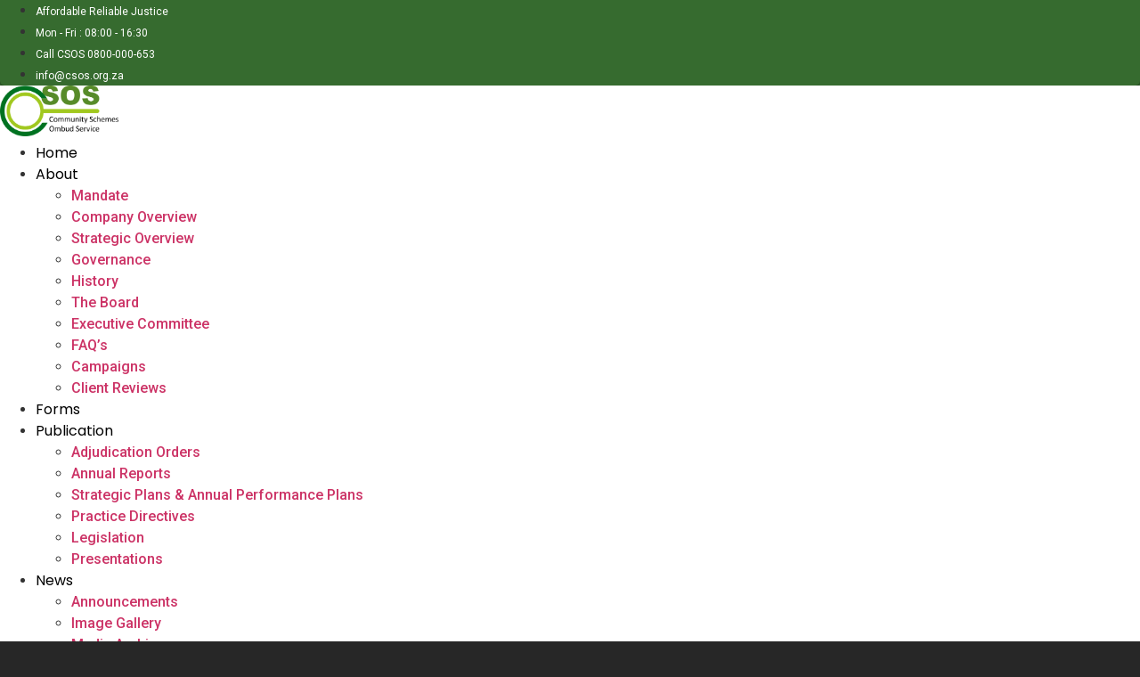

--- FILE ---
content_type: text/html; charset=UTF-8
request_url: https://csos.org.za/cancelled-tenders/
body_size: 23187
content:
<!doctype html>
<html lang="en-US">
<head>
	<meta charset="UTF-8">
	<meta name="viewport" content="width=device-width, initial-scale=1">
	<link rel="profile" href="https://gmpg.org/xfn/11">
	<title>Cancelled Tenders &#8211; CSOS</title>
<link data-rocket-prefetch href="https://snap.licdn.com" rel="dns-prefetch">
<link data-rocket-prefetch href="https://connect.facebook.net" rel="dns-prefetch">
<link data-rocket-prefetch href="https://js-eu1.hs-scripts.com" rel="dns-prefetch">
<link data-rocket-prefetch href="https://fd.cleantalk.org" rel="dns-prefetch">
<link data-rocket-prefetch href="https://js-eu1.usemessages.com" rel="dns-prefetch">
<link data-rocket-prefetch href="https://js-eu1.hs-analytics.net" rel="dns-prefetch">
<link data-rocket-prefetch href="https://js-eu1.hubspot.com" rel="dns-prefetch">
<link data-rocket-prefetch href="https://js-eu1.hscollectedforms.net" rel="dns-prefetch">
<link data-rocket-prefetch href="https://js-eu1.hs-banner.com" rel="dns-prefetch">
<link data-rocket-prefetch href="https://js-eu1.hsadspixel.net" rel="dns-prefetch">
<link data-rocket-prefetch href="https://gmpg.org" rel="dns-prefetch">
<link data-rocket-prefetch href="https://fonts.googleapis.com" rel="dns-prefetch">
<link data-rocket-prefetch href="https://www.googletagmanager.com" rel="dns-prefetch">
<link data-rocket-prefetch href="https://fonts.gstatic.com" rel="dns-prefetch">
<link data-rocket-preload as="style" href="https://fonts.googleapis.com/css?family=Roboto%3A100%2C100italic%2C200%2C200italic%2C300%2C300italic%2C400%2C400italic%2C500%2C500italic%2C600%2C600italic%2C700%2C700italic%2C800%2C800italic%2C900%2C900italic%7CRoboto%20Slab%3A100%2C100italic%2C200%2C200italic%2C300%2C300italic%2C400%2C400italic%2C500%2C500italic%2C600%2C600italic%2C700%2C700italic%2C800%2C800italic%2C900%2C900italic%7CPoppins%3A100%2C100italic%2C200%2C200italic%2C300%2C300italic%2C400%2C400italic%2C500%2C500italic%2C600%2C600italic%2C700%2C700italic%2C800%2C800italic%2C900%2C900italic&#038;display=swap" rel="preload">
<link href="https://fonts.googleapis.com/css?family=Roboto%3A100%2C100italic%2C200%2C200italic%2C300%2C300italic%2C400%2C400italic%2C500%2C500italic%2C600%2C600italic%2C700%2C700italic%2C800%2C800italic%2C900%2C900italic%7CRoboto%20Slab%3A100%2C100italic%2C200%2C200italic%2C300%2C300italic%2C400%2C400italic%2C500%2C500italic%2C600%2C600italic%2C700%2C700italic%2C800%2C800italic%2C900%2C900italic%7CPoppins%3A100%2C100italic%2C200%2C200italic%2C300%2C300italic%2C400%2C400italic%2C500%2C500italic%2C600%2C600italic%2C700%2C700italic%2C800%2C800italic%2C900%2C900italic&#038;display=swap" media="print" onload="this.media=&#039;all&#039;" rel="stylesheet">
<noscript data-wpr-hosted-gf-parameters=""><link rel="stylesheet" href="https://fonts.googleapis.com/css?family=Roboto%3A100%2C100italic%2C200%2C200italic%2C300%2C300italic%2C400%2C400italic%2C500%2C500italic%2C600%2C600italic%2C700%2C700italic%2C800%2C800italic%2C900%2C900italic%7CRoboto%20Slab%3A100%2C100italic%2C200%2C200italic%2C300%2C300italic%2C400%2C400italic%2C500%2C500italic%2C600%2C600italic%2C700%2C700italic%2C800%2C800italic%2C900%2C900italic%7CPoppins%3A100%2C100italic%2C200%2C200italic%2C300%2C300italic%2C400%2C400italic%2C500%2C500italic%2C600%2C600italic%2C700%2C700italic%2C800%2C800italic%2C900%2C900italic&#038;display=swap"></noscript><link rel="preload" data-rocket-preload as="image" href="https://csos.org.za/wp-content/uploads/2022/11/rawpixel-799380-unsplash.jpg" fetchpriority="high">
<meta name='robots' content='max-image-preview:large' />
<script data-minify="1" id="cookieyes" type="text/javascript" src="https://csos.org.za/wp-content/cache/min/1/client_data/79bbfbc6416df03e0549d4dd/script.js?ver=1768952349"></script>
            <script data-no-defer="1" data-ezscrex="false" data-cfasync="false" data-pagespeed-no-defer data-cookieconsent="ignore">
                var ctPublicFunctions = {"_ajax_nonce":"1ac3edaec2","_rest_nonce":"0225997b34","_ajax_url":"\/wp-admin\/admin-ajax.php","_rest_url":"https:\/\/csos.org.za\/wp-json\/","data__cookies_type":"none","data__ajax_type":"rest","data__bot_detector_enabled":"1","data__frontend_data_log_enabled":1,"cookiePrefix":"","wprocket_detected":true,"host_url":"csos.org.za","text__ee_click_to_select":"Click to select the whole data","text__ee_original_email":"The complete one is","text__ee_got_it":"Got it","text__ee_blocked":"Blocked","text__ee_cannot_connect":"Cannot connect","text__ee_cannot_decode":"Can not decode email. Unknown reason","text__ee_email_decoder":"CleanTalk email decoder","text__ee_wait_for_decoding":"The magic is on the way!","text__ee_decoding_process":"Please wait a few seconds while we decode the contact data."}
            </script>
        
            <script data-no-defer="1" data-ezscrex="false" data-cfasync="false" data-pagespeed-no-defer data-cookieconsent="ignore">
                var ctPublic = {"_ajax_nonce":"1ac3edaec2","settings__forms__check_internal":"0","settings__forms__check_external":"0","settings__forms__force_protection":"0","settings__forms__search_test":"1","settings__forms__wc_add_to_cart":"0","settings__data__bot_detector_enabled":"1","settings__sfw__anti_crawler":0,"blog_home":"https:\/\/csos.org.za\/","pixel__setting":"3","pixel__enabled":true,"pixel__url":null,"data__email_check_before_post":"1","data__email_check_exist_post":"1","data__cookies_type":"none","data__key_is_ok":true,"data__visible_fields_required":true,"wl_brandname":"Anti-Spam by CleanTalk","wl_brandname_short":"CleanTalk","ct_checkjs_key":"b5bbc63dae92e41936ca7a968bd5cd158e82509921ecb223831cf3dac409650e","emailEncoderPassKey":"387e02a7222ae6e8f1d0079ae0528848","bot_detector_forms_excluded":"W10=","advancedCacheExists":true,"varnishCacheExists":false,"wc_ajax_add_to_cart":false}
            </script>
        <link rel='dns-prefetch' href='//fd.cleantalk.org' />
<link rel='dns-prefetch' href='//js-eu1.hs-scripts.com' />
<link rel='dns-prefetch' href='//www.googletagmanager.com' />
<link href='https://fonts.gstatic.com' crossorigin rel='preconnect' />
<link rel="alternate" type="application/rss+xml" title="CSOS &raquo; Feed" href="https://csos.org.za/feed/" />
<link rel="alternate" type="application/rss+xml" title="CSOS &raquo; Cancelled Tenders Feed" href="https://csos.org.za/cancelled-tenders/feed/" />
<style id='wp-img-auto-sizes-contain-inline-css'>
img:is([sizes=auto i],[sizes^="auto," i]){contain-intrinsic-size:3000px 1500px}
/*# sourceURL=wp-img-auto-sizes-contain-inline-css */
</style>
<link rel='stylesheet' id='wp-block-library-css' href='https://csos.org.za/wp-includes/css/dist/block-library/style.min.css' media='all' />
<link data-minify="1" rel='stylesheet' id='jet-engine-frontend-css' href='https://csos.org.za/wp-content/cache/min/1/wp-content/plugins/jet-engine/assets/css/frontend.css?ver=1768952349' media='all' />
<style id='global-styles-inline-css'>
:root{--wp--preset--aspect-ratio--square: 1;--wp--preset--aspect-ratio--4-3: 4/3;--wp--preset--aspect-ratio--3-4: 3/4;--wp--preset--aspect-ratio--3-2: 3/2;--wp--preset--aspect-ratio--2-3: 2/3;--wp--preset--aspect-ratio--16-9: 16/9;--wp--preset--aspect-ratio--9-16: 9/16;--wp--preset--color--black: #000000;--wp--preset--color--cyan-bluish-gray: #abb8c3;--wp--preset--color--white: #ffffff;--wp--preset--color--pale-pink: #f78da7;--wp--preset--color--vivid-red: #cf2e2e;--wp--preset--color--luminous-vivid-orange: #ff6900;--wp--preset--color--luminous-vivid-amber: #fcb900;--wp--preset--color--light-green-cyan: #7bdcb5;--wp--preset--color--vivid-green-cyan: #00d084;--wp--preset--color--pale-cyan-blue: #8ed1fc;--wp--preset--color--vivid-cyan-blue: #0693e3;--wp--preset--color--vivid-purple: #9b51e0;--wp--preset--gradient--vivid-cyan-blue-to-vivid-purple: linear-gradient(135deg,rgb(6,147,227) 0%,rgb(155,81,224) 100%);--wp--preset--gradient--light-green-cyan-to-vivid-green-cyan: linear-gradient(135deg,rgb(122,220,180) 0%,rgb(0,208,130) 100%);--wp--preset--gradient--luminous-vivid-amber-to-luminous-vivid-orange: linear-gradient(135deg,rgb(252,185,0) 0%,rgb(255,105,0) 100%);--wp--preset--gradient--luminous-vivid-orange-to-vivid-red: linear-gradient(135deg,rgb(255,105,0) 0%,rgb(207,46,46) 100%);--wp--preset--gradient--very-light-gray-to-cyan-bluish-gray: linear-gradient(135deg,rgb(238,238,238) 0%,rgb(169,184,195) 100%);--wp--preset--gradient--cool-to-warm-spectrum: linear-gradient(135deg,rgb(74,234,220) 0%,rgb(151,120,209) 20%,rgb(207,42,186) 40%,rgb(238,44,130) 60%,rgb(251,105,98) 80%,rgb(254,248,76) 100%);--wp--preset--gradient--blush-light-purple: linear-gradient(135deg,rgb(255,206,236) 0%,rgb(152,150,240) 100%);--wp--preset--gradient--blush-bordeaux: linear-gradient(135deg,rgb(254,205,165) 0%,rgb(254,45,45) 50%,rgb(107,0,62) 100%);--wp--preset--gradient--luminous-dusk: linear-gradient(135deg,rgb(255,203,112) 0%,rgb(199,81,192) 50%,rgb(65,88,208) 100%);--wp--preset--gradient--pale-ocean: linear-gradient(135deg,rgb(255,245,203) 0%,rgb(182,227,212) 50%,rgb(51,167,181) 100%);--wp--preset--gradient--electric-grass: linear-gradient(135deg,rgb(202,248,128) 0%,rgb(113,206,126) 100%);--wp--preset--gradient--midnight: linear-gradient(135deg,rgb(2,3,129) 0%,rgb(40,116,252) 100%);--wp--preset--font-size--small: 13px;--wp--preset--font-size--medium: 20px;--wp--preset--font-size--large: 36px;--wp--preset--font-size--x-large: 42px;--wp--preset--spacing--20: 0.44rem;--wp--preset--spacing--30: 0.67rem;--wp--preset--spacing--40: 1rem;--wp--preset--spacing--50: 1.5rem;--wp--preset--spacing--60: 2.25rem;--wp--preset--spacing--70: 3.38rem;--wp--preset--spacing--80: 5.06rem;--wp--preset--shadow--natural: 6px 6px 9px rgba(0, 0, 0, 0.2);--wp--preset--shadow--deep: 12px 12px 50px rgba(0, 0, 0, 0.4);--wp--preset--shadow--sharp: 6px 6px 0px rgba(0, 0, 0, 0.2);--wp--preset--shadow--outlined: 6px 6px 0px -3px rgb(255, 255, 255), 6px 6px rgb(0, 0, 0);--wp--preset--shadow--crisp: 6px 6px 0px rgb(0, 0, 0);}:root { --wp--style--global--content-size: 800px;--wp--style--global--wide-size: 1200px; }:where(body) { margin: 0; }.wp-site-blocks > .alignleft { float: left; margin-right: 2em; }.wp-site-blocks > .alignright { float: right; margin-left: 2em; }.wp-site-blocks > .aligncenter { justify-content: center; margin-left: auto; margin-right: auto; }:where(.wp-site-blocks) > * { margin-block-start: 24px; margin-block-end: 0; }:where(.wp-site-blocks) > :first-child { margin-block-start: 0; }:where(.wp-site-blocks) > :last-child { margin-block-end: 0; }:root { --wp--style--block-gap: 24px; }:root :where(.is-layout-flow) > :first-child{margin-block-start: 0;}:root :where(.is-layout-flow) > :last-child{margin-block-end: 0;}:root :where(.is-layout-flow) > *{margin-block-start: 24px;margin-block-end: 0;}:root :where(.is-layout-constrained) > :first-child{margin-block-start: 0;}:root :where(.is-layout-constrained) > :last-child{margin-block-end: 0;}:root :where(.is-layout-constrained) > *{margin-block-start: 24px;margin-block-end: 0;}:root :where(.is-layout-flex){gap: 24px;}:root :where(.is-layout-grid){gap: 24px;}.is-layout-flow > .alignleft{float: left;margin-inline-start: 0;margin-inline-end: 2em;}.is-layout-flow > .alignright{float: right;margin-inline-start: 2em;margin-inline-end: 0;}.is-layout-flow > .aligncenter{margin-left: auto !important;margin-right: auto !important;}.is-layout-constrained > .alignleft{float: left;margin-inline-start: 0;margin-inline-end: 2em;}.is-layout-constrained > .alignright{float: right;margin-inline-start: 2em;margin-inline-end: 0;}.is-layout-constrained > .aligncenter{margin-left: auto !important;margin-right: auto !important;}.is-layout-constrained > :where(:not(.alignleft):not(.alignright):not(.alignfull)){max-width: var(--wp--style--global--content-size);margin-left: auto !important;margin-right: auto !important;}.is-layout-constrained > .alignwide{max-width: var(--wp--style--global--wide-size);}body .is-layout-flex{display: flex;}.is-layout-flex{flex-wrap: wrap;align-items: center;}.is-layout-flex > :is(*, div){margin: 0;}body .is-layout-grid{display: grid;}.is-layout-grid > :is(*, div){margin: 0;}body{padding-top: 0px;padding-right: 0px;padding-bottom: 0px;padding-left: 0px;}a:where(:not(.wp-element-button)){text-decoration: underline;}:root :where(.wp-element-button, .wp-block-button__link){background-color: #32373c;border-width: 0;color: #fff;font-family: inherit;font-size: inherit;font-style: inherit;font-weight: inherit;letter-spacing: inherit;line-height: inherit;padding-top: calc(0.667em + 2px);padding-right: calc(1.333em + 2px);padding-bottom: calc(0.667em + 2px);padding-left: calc(1.333em + 2px);text-decoration: none;text-transform: inherit;}.has-black-color{color: var(--wp--preset--color--black) !important;}.has-cyan-bluish-gray-color{color: var(--wp--preset--color--cyan-bluish-gray) !important;}.has-white-color{color: var(--wp--preset--color--white) !important;}.has-pale-pink-color{color: var(--wp--preset--color--pale-pink) !important;}.has-vivid-red-color{color: var(--wp--preset--color--vivid-red) !important;}.has-luminous-vivid-orange-color{color: var(--wp--preset--color--luminous-vivid-orange) !important;}.has-luminous-vivid-amber-color{color: var(--wp--preset--color--luminous-vivid-amber) !important;}.has-light-green-cyan-color{color: var(--wp--preset--color--light-green-cyan) !important;}.has-vivid-green-cyan-color{color: var(--wp--preset--color--vivid-green-cyan) !important;}.has-pale-cyan-blue-color{color: var(--wp--preset--color--pale-cyan-blue) !important;}.has-vivid-cyan-blue-color{color: var(--wp--preset--color--vivid-cyan-blue) !important;}.has-vivid-purple-color{color: var(--wp--preset--color--vivid-purple) !important;}.has-black-background-color{background-color: var(--wp--preset--color--black) !important;}.has-cyan-bluish-gray-background-color{background-color: var(--wp--preset--color--cyan-bluish-gray) !important;}.has-white-background-color{background-color: var(--wp--preset--color--white) !important;}.has-pale-pink-background-color{background-color: var(--wp--preset--color--pale-pink) !important;}.has-vivid-red-background-color{background-color: var(--wp--preset--color--vivid-red) !important;}.has-luminous-vivid-orange-background-color{background-color: var(--wp--preset--color--luminous-vivid-orange) !important;}.has-luminous-vivid-amber-background-color{background-color: var(--wp--preset--color--luminous-vivid-amber) !important;}.has-light-green-cyan-background-color{background-color: var(--wp--preset--color--light-green-cyan) !important;}.has-vivid-green-cyan-background-color{background-color: var(--wp--preset--color--vivid-green-cyan) !important;}.has-pale-cyan-blue-background-color{background-color: var(--wp--preset--color--pale-cyan-blue) !important;}.has-vivid-cyan-blue-background-color{background-color: var(--wp--preset--color--vivid-cyan-blue) !important;}.has-vivid-purple-background-color{background-color: var(--wp--preset--color--vivid-purple) !important;}.has-black-border-color{border-color: var(--wp--preset--color--black) !important;}.has-cyan-bluish-gray-border-color{border-color: var(--wp--preset--color--cyan-bluish-gray) !important;}.has-white-border-color{border-color: var(--wp--preset--color--white) !important;}.has-pale-pink-border-color{border-color: var(--wp--preset--color--pale-pink) !important;}.has-vivid-red-border-color{border-color: var(--wp--preset--color--vivid-red) !important;}.has-luminous-vivid-orange-border-color{border-color: var(--wp--preset--color--luminous-vivid-orange) !important;}.has-luminous-vivid-amber-border-color{border-color: var(--wp--preset--color--luminous-vivid-amber) !important;}.has-light-green-cyan-border-color{border-color: var(--wp--preset--color--light-green-cyan) !important;}.has-vivid-green-cyan-border-color{border-color: var(--wp--preset--color--vivid-green-cyan) !important;}.has-pale-cyan-blue-border-color{border-color: var(--wp--preset--color--pale-cyan-blue) !important;}.has-vivid-cyan-blue-border-color{border-color: var(--wp--preset--color--vivid-cyan-blue) !important;}.has-vivid-purple-border-color{border-color: var(--wp--preset--color--vivid-purple) !important;}.has-vivid-cyan-blue-to-vivid-purple-gradient-background{background: var(--wp--preset--gradient--vivid-cyan-blue-to-vivid-purple) !important;}.has-light-green-cyan-to-vivid-green-cyan-gradient-background{background: var(--wp--preset--gradient--light-green-cyan-to-vivid-green-cyan) !important;}.has-luminous-vivid-amber-to-luminous-vivid-orange-gradient-background{background: var(--wp--preset--gradient--luminous-vivid-amber-to-luminous-vivid-orange) !important;}.has-luminous-vivid-orange-to-vivid-red-gradient-background{background: var(--wp--preset--gradient--luminous-vivid-orange-to-vivid-red) !important;}.has-very-light-gray-to-cyan-bluish-gray-gradient-background{background: var(--wp--preset--gradient--very-light-gray-to-cyan-bluish-gray) !important;}.has-cool-to-warm-spectrum-gradient-background{background: var(--wp--preset--gradient--cool-to-warm-spectrum) !important;}.has-blush-light-purple-gradient-background{background: var(--wp--preset--gradient--blush-light-purple) !important;}.has-blush-bordeaux-gradient-background{background: var(--wp--preset--gradient--blush-bordeaux) !important;}.has-luminous-dusk-gradient-background{background: var(--wp--preset--gradient--luminous-dusk) !important;}.has-pale-ocean-gradient-background{background: var(--wp--preset--gradient--pale-ocean) !important;}.has-electric-grass-gradient-background{background: var(--wp--preset--gradient--electric-grass) !important;}.has-midnight-gradient-background{background: var(--wp--preset--gradient--midnight) !important;}.has-small-font-size{font-size: var(--wp--preset--font-size--small) !important;}.has-medium-font-size{font-size: var(--wp--preset--font-size--medium) !important;}.has-large-font-size{font-size: var(--wp--preset--font-size--large) !important;}.has-x-large-font-size{font-size: var(--wp--preset--font-size--x-large) !important;}
:root :where(.wp-block-pullquote){font-size: 1.5em;line-height: 1.6;}
/*# sourceURL=global-styles-inline-css */
</style>
<link rel='stylesheet' id='ae-pro-css-css' href='https://csos.org.za/wp-content/plugins/anywhere-elementor-pro/includes/assets/css/ae-pro.min.css' media='all' />
<link rel='stylesheet' id='cleantalk-public-css-css' href='https://csos.org.za/wp-content/cache/background-css/1/csos.org.za/wp-content/plugins/cleantalk-spam-protect/css/cleantalk-public.min.css?wpr_t=1768965934' media='all' />
<link rel='stylesheet' id='cleantalk-email-decoder-css-css' href='https://csos.org.za/wp-content/plugins/cleantalk-spam-protect/css/cleantalk-email-decoder.min.css' media='all' />
<link data-minify="1" rel='stylesheet' id='hello-elementor-css' href='https://csos.org.za/wp-content/cache/min/1/wp-content/themes/hello-elementor/assets/css/reset.css?ver=1768952349' media='all' />
<link data-minify="1" rel='stylesheet' id='hello-elementor-theme-style-css' href='https://csos.org.za/wp-content/cache/min/1/wp-content/themes/hello-elementor/assets/css/theme.css?ver=1768952349' media='all' />
<link data-minify="1" rel='stylesheet' id='hello-elementor-header-footer-css' href='https://csos.org.za/wp-content/cache/min/1/wp-content/themes/hello-elementor/assets/css/header-footer.css?ver=1768952349' media='all' />
<link rel='stylesheet' id='elementor-frontend-css' href='https://csos.org.za/wp-content/plugins/elementor/assets/css/frontend.min.css' media='all' />
<link rel='stylesheet' id='elementor-post-5-css' href='https://csos.org.za/wp-content/uploads/elementor/css/post-5.css' media='all' />
<link rel='stylesheet' id='jet-theme-core-frontend-styles-css' href='https://csos.org.za/wp-content/plugins/jet-theme-core/assets/css/frontend.css' media='all' />
<link rel='stylesheet' id='widget-icon-list-css' href='https://csos.org.za/wp-content/plugins/elementor/assets/css/widget-icon-list.min.css' media='all' />
<link rel='stylesheet' id='widget-image-css' href='https://csos.org.za/wp-content/plugins/elementor/assets/css/widget-image.min.css' media='all' />
<link rel='stylesheet' id='widget-nav-menu-css' href='https://csos.org.za/wp-content/plugins/elementor-pro/assets/css/widget-nav-menu.min.css' media='all' />
<link rel='stylesheet' id='e-sticky-css' href='https://csos.org.za/wp-content/plugins/elementor-pro/assets/css/modules/sticky.min.css' media='all' />
<link rel='stylesheet' id='widget-heading-css' href='https://csos.org.za/wp-content/plugins/elementor/assets/css/widget-heading.min.css' media='all' />
<link rel='stylesheet' id='widget-social-icons-css' href='https://csos.org.za/wp-content/plugins/elementor/assets/css/widget-social-icons.min.css' media='all' />
<link rel='stylesheet' id='e-apple-webkit-css' href='https://csos.org.za/wp-content/plugins/elementor/assets/css/conditionals/apple-webkit.min.css' media='all' />
<link data-minify="1" rel='stylesheet' id='elementor-icons-css' href='https://csos.org.za/wp-content/cache/min/1/wp-content/plugins/elementor/assets/lib/eicons/css/elementor-icons.min.css?ver=1768952349' media='all' />
<link data-minify="1" rel='stylesheet' id='jet-tabs-frontend-css' href='https://csos.org.za/wp-content/cache/background-css/1/csos.org.za/wp-content/cache/min/1/wp-content/plugins/jet-tabs/assets/css/jet-tabs-frontend.css?ver=1768952349&wpr_t=1768965934' media='all' />
<link data-minify="1" rel='stylesheet' id='swiper-css' href='https://csos.org.za/wp-content/cache/min/1/wp-content/plugins/elementor/assets/lib/swiper/v8/css/swiper.min.css?ver=1768952349' media='all' />
<link rel='stylesheet' id='elementor-post-4237-css' href='https://csos.org.za/wp-content/uploads/elementor/css/post-4237.css' media='all' />
<link rel='stylesheet' id='elementor-post-5167-css' href='https://csos.org.za/wp-content/uploads/elementor/css/post-5167.css' media='all' />
<link rel='stylesheet' id='elementor-post-5901-css' href='https://csos.org.za/wp-content/cache/background-css/1/csos.org.za/wp-content/uploads/elementor/css/post-5901.css?wpr_t=1768965934' media='all' />
<link rel='stylesheet' id='elementor-post-6217-css' href='https://csos.org.za/wp-content/uploads/elementor/css/post-6217.css' media='all' />
<link rel='stylesheet' id='vegas-css-css' href='https://csos.org.za/wp-content/plugins/anywhere-elementor-pro/includes/assets/lib/vegas/vegas.min.css' media='all' />
<link rel='stylesheet' id='jquery-chosen-css' href='https://csos.org.za/wp-content/cache/background-css/1/csos.org.za/wp-content/plugins/jet-search/assets/lib/chosen/chosen.min.css?wpr_t=1768965934' media='all' />
<link data-minify="1" rel='stylesheet' id='jet-search-css' href='https://csos.org.za/wp-content/cache/min/1/wp-content/plugins/jet-search/assets/css/jet-search.css?ver=1768952349' media='all' />
<style id='rocket-lazyload-inline-css'>
.rll-youtube-player{position:relative;padding-bottom:56.23%;height:0;overflow:hidden;max-width:100%;}.rll-youtube-player:focus-within{outline: 2px solid currentColor;outline-offset: 5px;}.rll-youtube-player iframe{position:absolute;top:0;left:0;width:100%;height:100%;z-index:100;background:0 0}.rll-youtube-player img{bottom:0;display:block;left:0;margin:auto;max-width:100%;width:100%;position:absolute;right:0;top:0;border:none;height:auto;-webkit-transition:.4s all;-moz-transition:.4s all;transition:.4s all}.rll-youtube-player img:hover{-webkit-filter:brightness(75%)}.rll-youtube-player .play{height:100%;width:100%;left:0;top:0;position:absolute;background:var(--wpr-bg-5159e29b-0c9b-433e-a2f3-dbcb0fe957da) no-repeat center;background-color: transparent !important;cursor:pointer;border:none;}.wp-embed-responsive .wp-has-aspect-ratio .rll-youtube-player{position:absolute;padding-bottom:0;width:100%;height:100%;top:0;bottom:0;left:0;right:0}
/*# sourceURL=rocket-lazyload-inline-css */
</style>



<link rel='stylesheet' id='elementor-icons-shared-0-css' href='https://csos.org.za/wp-content/plugins/elementor/assets/lib/font-awesome/css/fontawesome.min.css' media='all' />
<link data-minify="1" rel='stylesheet' id='elementor-icons-fa-solid-css' href='https://csos.org.za/wp-content/cache/min/1/wp-content/plugins/elementor/assets/lib/font-awesome/css/solid.min.css?ver=1768952349' media='all' />
<link data-minify="1" rel='stylesheet' id='elementor-icons-fa-regular-css' href='https://csos.org.za/wp-content/cache/min/1/wp-content/plugins/elementor/assets/lib/font-awesome/css/regular.min.css?ver=1768952349' media='all' />
<link data-minify="1" rel='stylesheet' id='elementor-icons-fa-brands-css' href='https://csos.org.za/wp-content/cache/min/1/wp-content/plugins/elementor/assets/lib/font-awesome/css/brands.min.css?ver=1768952349' media='all' />
<!--n2css--><!--n2js--><script src="https://csos.org.za/wp-includes/js/jquery/jquery.min.js" id="jquery-core-js"></script>
<script src="https://csos.org.za/wp-includes/js/jquery/jquery-migrate.min.js" id="jquery-migrate-js"></script>
<script src="https://csos.org.za/wp-includes/js/imagesloaded.min.js" id="imagesLoaded-js"></script>
<script src="https://csos.org.za/wp-content/plugins/cleantalk-spam-protect/js/apbct-public-bundle.min.js" id="apbct-public-bundle.min-js-js"></script>
<script data-minify="1" src="https://csos.org.za/wp-content/cache/min/1/ct-bot-detector-wrapper.js?ver=1768952349" id="ct_bot_detector-js" defer data-wp-strategy="defer"></script>
<script data-minify="1" src="https://csos.org.za/wp-content/cache/min/1/wp-content/plugins/stop-user-enumeration/frontend/js/frontend.js?ver=1768952349" id="stop-user-enumeration-js" defer data-wp-strategy="defer"></script>
<script src="https://csos.org.za/wp-content/plugins/elementor-pro/assets/js/page-transitions.min.js" id="page-transitions-js"></script>

<!-- Google tag (gtag.js) snippet added by Site Kit -->
<!-- Google Analytics snippet added by Site Kit -->
<script src="https://www.googletagmanager.com/gtag/js?id=GT-TWML6BK2" id="google_gtagjs-js" async></script>
<script id="google_gtagjs-js-after">
window.dataLayer = window.dataLayer || [];function gtag(){dataLayer.push(arguments);}
gtag("set","linker",{"domains":["csos.org.za"]});
gtag("js", new Date());
gtag("set", "developer_id.dZTNiMT", true);
gtag("config", "GT-TWML6BK2");
 window._googlesitekit = window._googlesitekit || {}; window._googlesitekit.throttledEvents = []; window._googlesitekit.gtagEvent = (name, data) => { var key = JSON.stringify( { name, data } ); if ( !! window._googlesitekit.throttledEvents[ key ] ) { return; } window._googlesitekit.throttledEvents[ key ] = true; setTimeout( () => { delete window._googlesitekit.throttledEvents[ key ]; }, 5 ); gtag( "event", name, { ...data, event_source: "site-kit" } ); }; 
//# sourceURL=google_gtagjs-js-after
</script>
<link rel="https://api.w.org/" href="https://csos.org.za/wp-json/" /><link rel="EditURI" type="application/rsd+xml" title="RSD" href="https://csos.org.za/xmlrpc.php?rsd" />
<meta name="generator" content="WordPress 6.9" />
<meta name="generator" content="Site Kit by Google 1.170.0" />			<!-- DO NOT COPY THIS SNIPPET! Start of Page Analytics Tracking for HubSpot WordPress plugin v11.3.37-->
			<script class="hsq-set-content-id" data-content-id="listing-page">
				var _hsq = _hsq || [];
				_hsq.push(["setContentType", "listing-page"]);
			</script>
			<!-- DO NOT COPY THIS SNIPPET! End of Page Analytics Tracking for HubSpot WordPress plugin -->
			<meta name="generator" content="Elementor 3.34.2; features: additional_custom_breakpoints; settings: css_print_method-external, google_font-enabled, font_display-auto">
			<style>
				.e-con.e-parent:nth-of-type(n+4):not(.e-lazyloaded):not(.e-no-lazyload),
				.e-con.e-parent:nth-of-type(n+4):not(.e-lazyloaded):not(.e-no-lazyload) * {
					background-image: none !important;
				}
				@media screen and (max-height: 1024px) {
					.e-con.e-parent:nth-of-type(n+3):not(.e-lazyloaded):not(.e-no-lazyload),
					.e-con.e-parent:nth-of-type(n+3):not(.e-lazyloaded):not(.e-no-lazyload) * {
						background-image: none !important;
					}
				}
				@media screen and (max-height: 640px) {
					.e-con.e-parent:nth-of-type(n+2):not(.e-lazyloaded):not(.e-no-lazyload),
					.e-con.e-parent:nth-of-type(n+2):not(.e-lazyloaded):not(.e-no-lazyload) * {
						background-image: none !important;
					}
				}
			</style>
			<link rel="icon" href="https://csos.org.za/wp-content/uploads/2022/11/cropped-logocsosblack-32x32.png" sizes="32x32" />
<link rel="icon" href="https://csos.org.za/wp-content/uploads/2022/11/cropped-logocsosblack-192x192.png" sizes="192x192" />
<link rel="apple-touch-icon" href="https://csos.org.za/wp-content/uploads/2022/11/cropped-logocsosblack-180x180.png" />
<meta name="msapplication-TileImage" content="https://csos.org.za/wp-content/uploads/2022/11/cropped-logocsosblack-270x270.png" />
		<style id="wp-custom-css">
			

/** Start Block Kit CSS: 144-3-3a7d335f39a8579c20cdf02f8d462582 **/

.envato-block__preview{overflow: visible;}

/* Envato Kit 141 Custom Styles - Applied to the element under Advanced */

.elementor-headline-animation-type-drop-in .elementor-headline-dynamic-wrapper{
	text-align: center;
}
.envato-kit-141-top-0 h1,
.envato-kit-141-top-0 h2,
.envato-kit-141-top-0 h3,
.envato-kit-141-top-0 h4,
.envato-kit-141-top-0 h5,
.envato-kit-141-top-0 h6,
.envato-kit-141-top-0 p {
	margin-top: 0;
}

.envato-kit-141-newsletter-inline .elementor-field-textual.elementor-size-md {
	padding-left: 1.5rem;
	padding-right: 1.5rem;
}

.envato-kit-141-bottom-0 p {
	margin-bottom: 0;
}

.envato-kit-141-bottom-8 .elementor-price-list .elementor-price-list-item .elementor-price-list-header {
	margin-bottom: .5rem;
}

.envato-kit-141.elementor-widget-testimonial-carousel.elementor-pagination-type-bullets .swiper-container {
	padding-bottom: 52px;
}

.envato-kit-141-display-inline {
	display: inline-block;
}

.envato-kit-141 .elementor-slick-slider ul.slick-dots {
	bottom: -40px;
}

/** End Block Kit CSS: 144-3-3a7d335f39a8579c20cdf02f8d462582 **/



/** Start Block Kit CSS: 143-3-7969bb877702491bc5ca272e536ada9d **/

.envato-block__preview{overflow: visible;}
/* Material Button Click Effect */
.envato-kit-140-material-hit .menu-item a,
.envato-kit-140-material-button .elementor-button{
  background-position: center;
  transition: background 0.8s;
}
.envato-kit-140-material-hit .menu-item a:hover,
.envato-kit-140-material-button .elementor-button:hover{
  background: radial-gradient(circle, transparent 1%, #fff 1%) center/15000%;
}
.envato-kit-140-material-hit .menu-item a:active,
.envato-kit-140-material-button .elementor-button:active{
  background-color: #FFF;
  background-size: 100%;
  transition: background 0s;
}

/* Field Shadow */
.envato-kit-140-big-shadow-form .elementor-field-textual{
	box-shadow: 0 20px 30px rgba(0,0,0, .05);
}

/* FAQ */
.envato-kit-140-faq .elementor-accordion .elementor-accordion-item{
	border-width: 0 0 1px !important;
}

/* Scrollable Columns */
.envato-kit-140-scrollable{
	 height: 100%;
   overflow: auto;
   overflow-x: hidden;
}

/* ImageBox: No Space */
.envato-kit-140-imagebox-nospace:hover{
	transform: scale(1.1);
	transition: all 0.3s;
}
.envato-kit-140-imagebox-nospace figure{
	line-height: 0;
}

.envato-kit-140-slide .elementor-slide-content{
	background: #FFF;
	margin-left: -60px;
	padding: 1em;
}
.envato-kit-140-carousel .slick-active:not(.slick-current)  img{
	padding: 20px !important;
	transition: all .9s;
}

/** End Block Kit CSS: 143-3-7969bb877702491bc5ca272e536ada9d **/
/* *{display:
	none;} */
		</style>
		<noscript><style id="rocket-lazyload-nojs-css">.rll-youtube-player, [data-lazy-src]{display:none !important;}</style></noscript><style id="wpr-lazyload-bg-container"></style><style id="wpr-lazyload-bg-exclusion">.elementor-5901 .elementor-element.elementor-element-f7dd796:not(.elementor-motion-effects-element-type-background) > .elementor-widget-wrap, .elementor-5901 .elementor-element.elementor-element-f7dd796 > .elementor-widget-wrap > .elementor-motion-effects-container > .elementor-motion-effects-layer{--wpr-bg-3b01196e-a395-444d-b492-b911790ab573: url('https://csos.org.za/wp-content/uploads/2022/11/rawpixel-799380-unsplash.jpg');}</style>
<noscript>
<style id="wpr-lazyload-bg-nostyle">.apbct-check_email_exist-load{--wpr-bg-0a7b61fb-9043-43be-bd1c-06a064b82400: url('https://csos.org.za/wp-content/plugins/cleantalk-spam-protect/css/images/checking_email.gif');}.apbct-check_email_exist-good_email{--wpr-bg-1477a756-e73b-4d7f-9811-0bdec0a188ee: url('https://csos.org.za/wp-content/plugins/cleantalk-spam-protect/css/images/good_email.svg');}.apbct-check_email_exist-bad_email{--wpr-bg-a343bbcb-c900-4dc0-ae29-73b4014bc4f7: url('https://csos.org.za/wp-content/plugins/cleantalk-spam-protect/css/images/bad_email.svg');}.jet-image-accordion__item-loader span{--wpr-bg-217d2a8f-5787-4d50-a867-c02860e2fdcc: url('https://csos.org.za/wp-content/plugins/jet-tabs/assets/images/spinner-32.svg');}.chosen-container-single .chosen-single abbr{--wpr-bg-20668d08-d120-4076-a2a5-9019e8dda0ab: url('https://csos.org.za/wp-content/plugins/jet-search/assets/lib/chosen/chosen-sprite.png');}.chosen-container-single .chosen-single div b{--wpr-bg-97f5fb88-3d14-4daf-9bdb-5985814edbd6: url('https://csos.org.za/wp-content/plugins/jet-search/assets/lib/chosen/chosen-sprite.png');}.chosen-container-single .chosen-search input[type=text]{--wpr-bg-9ec605db-ca0a-4bea-821d-e7f3961c4e5e: url('https://csos.org.za/wp-content/plugins/jet-search/assets/lib/chosen/chosen-sprite.png');}.chosen-container-multi .chosen-choices li.search-choice .search-choice-close{--wpr-bg-e512574e-9caf-47d2-957b-ed7af504a57e: url('https://csos.org.za/wp-content/plugins/jet-search/assets/lib/chosen/chosen-sprite.png');}.chosen-rtl .chosen-search input[type=text]{--wpr-bg-316388b6-441b-4274-b086-8ef31695f3d8: url('https://csos.org.za/wp-content/plugins/jet-search/assets/lib/chosen/chosen-sprite.png');}.chosen-container .chosen-results-scroll-down span,.chosen-container .chosen-results-scroll-up span,.chosen-container-multi .chosen-choices .search-choice .search-choice-close,.chosen-container-single .chosen-search input[type=text],.chosen-container-single .chosen-single abbr,.chosen-container-single .chosen-single div b,.chosen-rtl .chosen-search input[type=text]{--wpr-bg-8fa3abb3-34f3-4fdc-9f15-7a96e2b7c253: url('https://csos.org.za/wp-content/plugins/jet-search/assets/lib/chosen/chosen-sprite@2x.png');}button.pswp__button{--wpr-bg-756f10d9-c936-474a-8c3a-fcdff8940eee: url('https://csos.org.za/wp-content/plugins/jet-woo-product-gallery/assets/lib/photoswipe/css/default-skin/default-skin.png');}.pswp__button,.pswp__button--arrow--left:before,.pswp__button--arrow--right:before{--wpr-bg-c9394836-fcb5-472d-a7d7-e9d4709d7c1e: url('https://csos.org.za/wp-content/plugins/jet-woo-product-gallery/assets/lib/photoswipe/css/default-skin/default-skin.png');}.pswp__preloader--active .pswp__preloader__icn{--wpr-bg-d31b33cf-3a63-4146-ae14-ea12de863bde: url('https://csos.org.za/wp-content/plugins/jet-woo-product-gallery/assets/lib/photoswipe/css/default-skin/preloader.gif');}.pswp--svg .pswp__button,.pswp--svg .pswp__button--arrow--left:before,.pswp--svg .pswp__button--arrow--right:before{--wpr-bg-edb1a9d6-09b5-4712-8f0e-5c5c43af765b: url('https://csos.org.za/wp-content/plugins/jet-woo-product-gallery/assets/lib/photoswipe/css/default-skin/default-skin.svg');}.rll-youtube-player .play{--wpr-bg-5159e29b-0c9b-433e-a2f3-dbcb0fe957da: url('https://csos.org.za/wp-content/plugins/wp-rocket/assets/img/youtube.png');}</style>
</noscript>
<script type="application/javascript">const rocket_pairs = [{"selector":".apbct-check_email_exist-load","style":".apbct-check_email_exist-load{--wpr-bg-0a7b61fb-9043-43be-bd1c-06a064b82400: url('https:\/\/csos.org.za\/wp-content\/plugins\/cleantalk-spam-protect\/css\/images\/checking_email.gif');}","hash":"0a7b61fb-9043-43be-bd1c-06a064b82400","url":"https:\/\/csos.org.za\/wp-content\/plugins\/cleantalk-spam-protect\/css\/images\/checking_email.gif"},{"selector":".apbct-check_email_exist-good_email","style":".apbct-check_email_exist-good_email{--wpr-bg-1477a756-e73b-4d7f-9811-0bdec0a188ee: url('https:\/\/csos.org.za\/wp-content\/plugins\/cleantalk-spam-protect\/css\/images\/good_email.svg');}","hash":"1477a756-e73b-4d7f-9811-0bdec0a188ee","url":"https:\/\/csos.org.za\/wp-content\/plugins\/cleantalk-spam-protect\/css\/images\/good_email.svg"},{"selector":".apbct-check_email_exist-bad_email","style":".apbct-check_email_exist-bad_email{--wpr-bg-a343bbcb-c900-4dc0-ae29-73b4014bc4f7: url('https:\/\/csos.org.za\/wp-content\/plugins\/cleantalk-spam-protect\/css\/images\/bad_email.svg');}","hash":"a343bbcb-c900-4dc0-ae29-73b4014bc4f7","url":"https:\/\/csos.org.za\/wp-content\/plugins\/cleantalk-spam-protect\/css\/images\/bad_email.svg"},{"selector":".jet-image-accordion__item-loader span","style":".jet-image-accordion__item-loader span{--wpr-bg-217d2a8f-5787-4d50-a867-c02860e2fdcc: url('https:\/\/csos.org.za\/wp-content\/plugins\/jet-tabs\/assets\/images\/spinner-32.svg');}","hash":"217d2a8f-5787-4d50-a867-c02860e2fdcc","url":"https:\/\/csos.org.za\/wp-content\/plugins\/jet-tabs\/assets\/images\/spinner-32.svg"},{"selector":".chosen-container-single .chosen-single abbr","style":".chosen-container-single .chosen-single abbr{--wpr-bg-20668d08-d120-4076-a2a5-9019e8dda0ab: url('https:\/\/csos.org.za\/wp-content\/plugins\/jet-search\/assets\/lib\/chosen\/chosen-sprite.png');}","hash":"20668d08-d120-4076-a2a5-9019e8dda0ab","url":"https:\/\/csos.org.za\/wp-content\/plugins\/jet-search\/assets\/lib\/chosen\/chosen-sprite.png"},{"selector":".chosen-container-single .chosen-single div b","style":".chosen-container-single .chosen-single div b{--wpr-bg-97f5fb88-3d14-4daf-9bdb-5985814edbd6: url('https:\/\/csos.org.za\/wp-content\/plugins\/jet-search\/assets\/lib\/chosen\/chosen-sprite.png');}","hash":"97f5fb88-3d14-4daf-9bdb-5985814edbd6","url":"https:\/\/csos.org.za\/wp-content\/plugins\/jet-search\/assets\/lib\/chosen\/chosen-sprite.png"},{"selector":".chosen-container-single .chosen-search input[type=text]","style":".chosen-container-single .chosen-search input[type=text]{--wpr-bg-9ec605db-ca0a-4bea-821d-e7f3961c4e5e: url('https:\/\/csos.org.za\/wp-content\/plugins\/jet-search\/assets\/lib\/chosen\/chosen-sprite.png');}","hash":"9ec605db-ca0a-4bea-821d-e7f3961c4e5e","url":"https:\/\/csos.org.za\/wp-content\/plugins\/jet-search\/assets\/lib\/chosen\/chosen-sprite.png"},{"selector":".chosen-container-multi .chosen-choices li.search-choice .search-choice-close","style":".chosen-container-multi .chosen-choices li.search-choice .search-choice-close{--wpr-bg-e512574e-9caf-47d2-957b-ed7af504a57e: url('https:\/\/csos.org.za\/wp-content\/plugins\/jet-search\/assets\/lib\/chosen\/chosen-sprite.png');}","hash":"e512574e-9caf-47d2-957b-ed7af504a57e","url":"https:\/\/csos.org.za\/wp-content\/plugins\/jet-search\/assets\/lib\/chosen\/chosen-sprite.png"},{"selector":".chosen-rtl .chosen-search input[type=text]","style":".chosen-rtl .chosen-search input[type=text]{--wpr-bg-316388b6-441b-4274-b086-8ef31695f3d8: url('https:\/\/csos.org.za\/wp-content\/plugins\/jet-search\/assets\/lib\/chosen\/chosen-sprite.png');}","hash":"316388b6-441b-4274-b086-8ef31695f3d8","url":"https:\/\/csos.org.za\/wp-content\/plugins\/jet-search\/assets\/lib\/chosen\/chosen-sprite.png"},{"selector":".chosen-container .chosen-results-scroll-down span,.chosen-container .chosen-results-scroll-up span,.chosen-container-multi .chosen-choices .search-choice .search-choice-close,.chosen-container-single .chosen-search input[type=text],.chosen-container-single .chosen-single abbr,.chosen-container-single .chosen-single div b,.chosen-rtl .chosen-search input[type=text]","style":".chosen-container .chosen-results-scroll-down span,.chosen-container .chosen-results-scroll-up span,.chosen-container-multi .chosen-choices .search-choice .search-choice-close,.chosen-container-single .chosen-search input[type=text],.chosen-container-single .chosen-single abbr,.chosen-container-single .chosen-single div b,.chosen-rtl .chosen-search input[type=text]{--wpr-bg-8fa3abb3-34f3-4fdc-9f15-7a96e2b7c253: url('https:\/\/csos.org.za\/wp-content\/plugins\/jet-search\/assets\/lib\/chosen\/chosen-sprite@2x.png');}","hash":"8fa3abb3-34f3-4fdc-9f15-7a96e2b7c253","url":"https:\/\/csos.org.za\/wp-content\/plugins\/jet-search\/assets\/lib\/chosen\/chosen-sprite@2x.png"},{"selector":"button.pswp__button","style":"button.pswp__button{--wpr-bg-756f10d9-c936-474a-8c3a-fcdff8940eee: url('https:\/\/csos.org.za\/wp-content\/plugins\/jet-woo-product-gallery\/assets\/lib\/photoswipe\/css\/default-skin\/default-skin.png');}","hash":"756f10d9-c936-474a-8c3a-fcdff8940eee","url":"https:\/\/csos.org.za\/wp-content\/plugins\/jet-woo-product-gallery\/assets\/lib\/photoswipe\/css\/default-skin\/default-skin.png"},{"selector":".pswp__button,.pswp__button--arrow--left,.pswp__button--arrow--right","style":".pswp__button,.pswp__button--arrow--left:before,.pswp__button--arrow--right:before{--wpr-bg-c9394836-fcb5-472d-a7d7-e9d4709d7c1e: url('https:\/\/csos.org.za\/wp-content\/plugins\/jet-woo-product-gallery\/assets\/lib\/photoswipe\/css\/default-skin\/default-skin.png');}","hash":"c9394836-fcb5-472d-a7d7-e9d4709d7c1e","url":"https:\/\/csos.org.za\/wp-content\/plugins\/jet-woo-product-gallery\/assets\/lib\/photoswipe\/css\/default-skin\/default-skin.png"},{"selector":".pswp__preloader--active .pswp__preloader__icn","style":".pswp__preloader--active .pswp__preloader__icn{--wpr-bg-d31b33cf-3a63-4146-ae14-ea12de863bde: url('https:\/\/csos.org.za\/wp-content\/plugins\/jet-woo-product-gallery\/assets\/lib\/photoswipe\/css\/default-skin\/preloader.gif');}","hash":"d31b33cf-3a63-4146-ae14-ea12de863bde","url":"https:\/\/csos.org.za\/wp-content\/plugins\/jet-woo-product-gallery\/assets\/lib\/photoswipe\/css\/default-skin\/preloader.gif"},{"selector":".pswp--svg .pswp__button,.pswp--svg .pswp__button--arrow--left,.pswp--svg .pswp__button--arrow--right","style":".pswp--svg .pswp__button,.pswp--svg .pswp__button--arrow--left:before,.pswp--svg .pswp__button--arrow--right:before{--wpr-bg-edb1a9d6-09b5-4712-8f0e-5c5c43af765b: url('https:\/\/csos.org.za\/wp-content\/plugins\/jet-woo-product-gallery\/assets\/lib\/photoswipe\/css\/default-skin\/default-skin.svg');}","hash":"edb1a9d6-09b5-4712-8f0e-5c5c43af765b","url":"https:\/\/csos.org.za\/wp-content\/plugins\/jet-woo-product-gallery\/assets\/lib\/photoswipe\/css\/default-skin\/default-skin.svg"},{"selector":".rll-youtube-player .play","style":".rll-youtube-player .play{--wpr-bg-5159e29b-0c9b-433e-a2f3-dbcb0fe957da: url('https:\/\/csos.org.za\/wp-content\/plugins\/wp-rocket\/assets\/img\/youtube.png');}","hash":"5159e29b-0c9b-433e-a2f3-dbcb0fe957da","url":"https:\/\/csos.org.za\/wp-content\/plugins\/wp-rocket\/assets\/img\/youtube.png"}]; const rocket_excluded_pairs = [{"selector":".elementor-5901 .elementor-element.elementor-element-f7dd796:not(.elementor-motion-effects-element-type-background) > .elementor-widget-wrap, .elementor-5901 .elementor-element.elementor-element-f7dd796 > .elementor-widget-wrap > .elementor-motion-effects-container > .elementor-motion-effects-layer","style":".elementor-5901 .elementor-element.elementor-element-f7dd796:not(.elementor-motion-effects-element-type-background) > .elementor-widget-wrap, .elementor-5901 .elementor-element.elementor-element-f7dd796 > .elementor-widget-wrap > .elementor-motion-effects-container > .elementor-motion-effects-layer{--wpr-bg-3b01196e-a395-444d-b492-b911790ab573: url('https:\/\/csos.org.za\/wp-content\/uploads\/2022\/11\/rawpixel-799380-unsplash.jpg');}","hash":"3b01196e-a395-444d-b492-b911790ab573","url":"https:\/\/csos.org.za\/wp-content\/uploads\/2022\/11\/rawpixel-799380-unsplash.jpg"}];</script><meta name="generator" content="WP Rocket 3.20.3" data-wpr-features="wpr_lazyload_css_bg_img wpr_minify_js wpr_lazyload_images wpr_lazyload_iframes wpr_preconnect_external_domains wpr_oci wpr_minify_css wpr_preload_links wpr_desktop" /></head>
<body class="archive post-type-archive post-type-archive-cancelled-tenders wp-custom-logo wp-embed-responsive wp-theme-hello-elementor hello-elementor-default elementor-page-5901 elementor-default elementor-template-full-width elementor-kit-5">

		<e-page-transition class="e-page-transition--entering" exclude="^https\:\/\/csos\.org\.za\/wp\-admin\/">
					</e-page-transition>
		
<a class="skip-link screen-reader-text" href="#content">Skip to content</a>

		<header  data-elementor-type="header" data-elementor-id="4237" class="elementor elementor-4237 elementor-location-header" data-elementor-post-type="elementor_library">
					<section class="has_ae_slider elementor-section elementor-top-section elementor-element elementor-element-b6eb51d nav elementor-section-full_width elementor-hidden-tablet elementor-hidden-mobile elementor-section-height-default elementor-section-height-default ae-bg-gallery-type-default" data-id="b6eb51d" data-element_type="section" data-settings="{&quot;background_background&quot;:&quot;classic&quot;,&quot;jet_parallax_layout_list&quot;:[]}">
						<div  class="elementor-container elementor-column-gap-no">
					<div class="has_ae_slider elementor-column elementor-col-100 elementor-top-column elementor-element elementor-element-b9af8a4 ae-bg-gallery-type-default" data-id="b9af8a4" data-element_type="column" data-settings="{&quot;background_background&quot;:&quot;classic&quot;}">
			<div class="elementor-widget-wrap elementor-element-populated">
						<section class="has_ae_slider elementor-section elementor-inner-section elementor-element elementor-element-82a3d71 elementor-section-height-min-height elementor-section-content-middle elementor-section-full_width elementor-section-height-default ae-bg-gallery-type-default" data-id="82a3d71" data-element_type="section" data-settings="{&quot;jet_parallax_layout_list&quot;:[]}">
						<div  class="elementor-container elementor-column-gap-no">
					<div class="has_ae_slider elementor-column elementor-col-25 elementor-inner-column elementor-element elementor-element-198ca24 ae-bg-gallery-type-default" data-id="198ca24" data-element_type="column">
			<div class="elementor-widget-wrap elementor-element-populated">
						<div class="elementor-element elementor-element-e18bb6f elementor-align-center elementor-icon-list--layout-traditional elementor-list-item-link-full_width elementor-widget elementor-widget-icon-list" data-id="e18bb6f" data-element_type="widget" data-widget_type="icon-list.default">
				<div class="elementor-widget-container">
							<ul class="elementor-icon-list-items">
							<li class="elementor-icon-list-item">
											<span class="elementor-icon-list-icon">
							<i aria-hidden="true" class="fas fa-home"></i>						</span>
										<span class="elementor-icon-list-text"> Affordable Reliable Justice</span>
									</li>
						</ul>
						</div>
				</div>
					</div>
		</div>
				<div class="has_ae_slider elementor-column elementor-col-25 elementor-inner-column elementor-element elementor-element-e200103 ae-bg-gallery-type-default" data-id="e200103" data-element_type="column">
			<div class="elementor-widget-wrap elementor-element-populated">
						<div class="elementor-element elementor-element-5ebb1cb elementor-align-center elementor-icon-list--layout-traditional elementor-list-item-link-full_width elementor-widget elementor-widget-icon-list" data-id="5ebb1cb" data-element_type="widget" data-widget_type="icon-list.default">
				<div class="elementor-widget-container">
							<ul class="elementor-icon-list-items">
							<li class="elementor-icon-list-item">
											<span class="elementor-icon-list-icon">
							<i aria-hidden="true" class="fas fa-business-time"></i>						</span>
										<span class="elementor-icon-list-text">Mon - Fri : 08:00 - 16:30</span>
									</li>
						</ul>
						</div>
				</div>
					</div>
		</div>
				<div class="has_ae_slider elementor-column elementor-col-25 elementor-inner-column elementor-element elementor-element-04dfc37 ae-bg-gallery-type-default" data-id="04dfc37" data-element_type="column">
			<div class="elementor-widget-wrap elementor-element-populated">
						<div class="elementor-element elementor-element-342a1ed elementor-align-center elementor-icon-list--layout-traditional elementor-list-item-link-full_width elementor-widget elementor-widget-icon-list" data-id="342a1ed" data-element_type="widget" data-widget_type="icon-list.default">
				<div class="elementor-widget-container">
							<ul class="elementor-icon-list-items">
							<li class="elementor-icon-list-item">
											<span class="elementor-icon-list-icon">
							<i aria-hidden="true" class="fas fa-dot-circle"></i>						</span>
										<span class="elementor-icon-list-text">Call CSOS 0800-000-653</span>
									</li>
						</ul>
						</div>
				</div>
					</div>
		</div>
				<div class="has_ae_slider elementor-column elementor-col-25 elementor-inner-column elementor-element elementor-element-8f9d4d7 ae-bg-gallery-type-default" data-id="8f9d4d7" data-element_type="column">
			<div class="elementor-widget-wrap elementor-element-populated">
						<div class="elementor-element elementor-element-44d1d5f elementor-align-center elementor-icon-list--layout-traditional elementor-list-item-link-full_width elementor-widget elementor-widget-icon-list" data-id="44d1d5f" data-element_type="widget" data-widget_type="icon-list.default">
				<div class="elementor-widget-container">
							<ul class="elementor-icon-list-items">
							<li class="elementor-icon-list-item">
											<span class="elementor-icon-list-icon">
							<i aria-hidden="true" class="fas fa-dot-circle"></i>						</span>
										<span class="elementor-icon-list-text">info@csos.org.za</span>
									</li>
						</ul>
						</div>
				</div>
					</div>
		</div>
					</div>
		</section>
					</div>
		</div>
					</div>
		</section>
				<section class="has_ae_slider elementor-section elementor-top-section elementor-element elementor-element-cc69c99 elementor-section-height-min-height elementor-section-full_width elementor-section-height-default elementor-section-items-middle ae-bg-gallery-type-default" data-id="cc69c99" data-element_type="section" data-settings="{&quot;background_background&quot;:&quot;classic&quot;,&quot;sticky&quot;:&quot;top&quot;,&quot;jet_parallax_layout_list&quot;:[],&quot;sticky_on&quot;:[&quot;desktop&quot;,&quot;tablet&quot;,&quot;mobile&quot;],&quot;sticky_offset&quot;:0,&quot;sticky_effects_offset&quot;:0,&quot;sticky_anchor_link_offset&quot;:0}">
						<div  class="elementor-container elementor-column-gap-no">
					<div class="has_ae_slider elementor-column elementor-col-33 elementor-top-column elementor-element elementor-element-87fe2c9 elementor-hidden-tablet elementor-hidden-mobile ae-bg-gallery-type-default" data-id="87fe2c9" data-element_type="column">
			<div class="elementor-widget-wrap">
							</div>
		</div>
				<div class="has_ae_slider elementor-column elementor-col-33 elementor-top-column elementor-element elementor-element-e23b395 ae-bg-gallery-type-default" data-id="e23b395" data-element_type="column">
			<div class="elementor-widget-wrap elementor-element-populated">
						<div class="elementor-element elementor-element-9a0675e elementor-widget elementor-widget-theme-site-logo elementor-widget-image" data-id="9a0675e" data-element_type="widget" data-widget_type="theme-site-logo.default">
				<div class="elementor-widget-container">
											<a href="https://csos.org.za">
			<img fetchpriority="high" width="2221" height="950" src="https://csos.org.za/wp-content/uploads/2022/11/logocsosblack.png" class="attachment-full size-full wp-image-1682" alt="" srcset="https://csos.org.za/wp-content/uploads/2022/11/logocsosblack.png 2221w, https://csos.org.za/wp-content/uploads/2022/11/logocsosblack-300x128.png 300w, https://csos.org.za/wp-content/uploads/2022/11/logocsosblack-1024x438.png 1024w, https://csos.org.za/wp-content/uploads/2022/11/logocsosblack-768x329.png 768w, https://csos.org.za/wp-content/uploads/2022/11/logocsosblack-1536x657.png 1536w, https://csos.org.za/wp-content/uploads/2022/11/logocsosblack-2048x876.png 2048w" sizes="(max-width: 2221px) 100vw, 2221px" />				</a>
											</div>
				</div>
					</div>
		</div>
				<div class="has_ae_slider elementor-column elementor-col-33 elementor-top-column elementor-element elementor-element-aa74833 ae-bg-gallery-type-default" data-id="aa74833" data-element_type="column">
			<div class="elementor-widget-wrap elementor-element-populated">
						<div class="elementor-element elementor-element-a4c9d1b elementor-nav-menu__align-end elementor-nav-menu--stretch elementor-nav-menu--dropdown-tablet elementor-nav-menu__text-align-aside elementor-nav-menu--toggle elementor-nav-menu--burger elementor-widget elementor-widget-nav-menu" data-id="a4c9d1b" data-element_type="widget" data-settings="{&quot;full_width&quot;:&quot;stretch&quot;,&quot;layout&quot;:&quot;horizontal&quot;,&quot;submenu_icon&quot;:{&quot;value&quot;:&quot;&lt;i class=\&quot;fas fa-caret-down\&quot; aria-hidden=\&quot;true\&quot;&gt;&lt;\/i&gt;&quot;,&quot;library&quot;:&quot;fa-solid&quot;},&quot;toggle&quot;:&quot;burger&quot;}" data-widget_type="nav-menu.default">
				<div class="elementor-widget-container">
								<nav aria-label="Menu" class="elementor-nav-menu--main elementor-nav-menu__container elementor-nav-menu--layout-horizontal e--pointer-none">
				<ul id="menu-1-a4c9d1b" class="elementor-nav-menu"><li class="menu-item menu-item-type-post_type menu-item-object-page menu-item-home menu-item-2209"><a href="https://csos.org.za/" class="elementor-item">Home</a></li>
<li class="menu-item menu-item-type-custom menu-item-object-custom menu-item-has-children menu-item-2211"><a href="https://csos.org.za/mandate/" class="elementor-item">About</a>
<ul class="sub-menu elementor-nav-menu--dropdown">
	<li class="menu-item menu-item-type-post_type menu-item-object-page menu-item-4937"><a href="https://csos.org.za/mandate/" class="elementor-sub-item">Mandate</a></li>
	<li class="menu-item menu-item-type-post_type menu-item-object-page menu-item-4940"><a href="https://csos.org.za/about/" class="elementor-sub-item">Company Overview</a></li>
	<li class="menu-item menu-item-type-post_type menu-item-object-page menu-item-4938"><a href="https://csos.org.za/strategic-overview/" class="elementor-sub-item">Strategic Overview</a></li>
	<li class="menu-item menu-item-type-post_type menu-item-object-page menu-item-4941"><a href="https://csos.org.za/governance/" class="elementor-sub-item">Governance</a></li>
	<li class="menu-item menu-item-type-post_type menu-item-object-page menu-item-4942"><a href="https://csos.org.za/history/" class="elementor-sub-item">History</a></li>
	<li class="menu-item menu-item-type-post_type menu-item-object-page menu-item-4943"><a href="https://csos.org.za/the-board/" class="elementor-sub-item">The Board</a></li>
	<li class="menu-item menu-item-type-post_type menu-item-object-page menu-item-4946"><a href="https://csos.org.za/executive-committee/" class="elementor-sub-item">Executive Committee</a></li>
	<li class="menu-item menu-item-type-post_type menu-item-object-page menu-item-4939"><a href="https://csos.org.za/faqs/" class="elementor-sub-item">FAQ’s</a></li>
	<li class="menu-item menu-item-type-post_type menu-item-object-page menu-item-9805"><a href="https://csos.org.za/campaigns/" class="elementor-sub-item">Campaigns</a></li>
	<li class="menu-item menu-item-type-post_type menu-item-object-page menu-item-4944"><a href="https://csos.org.za/client-reviews/" class="elementor-sub-item">Client Reviews</a></li>
</ul>
</li>
<li class="menu-item menu-item-type-post_type menu-item-object-page menu-item-2208"><a href="https://csos.org.za/forms/" class="elementor-item">Forms</a></li>
<li class="menu-item menu-item-type-post_type menu-item-object-page menu-item-has-children menu-item-2257"><a href="https://csos.org.za/publication/" class="elementor-item">Publication</a>
<ul class="sub-menu elementor-nav-menu--dropdown">
	<li class="menu-item menu-item-type-post_type menu-item-object-page menu-item-4951"><a href="https://csos.org.za/adjudication-orders/" class="elementor-sub-item">Adjudication Orders</a></li>
	<li class="menu-item menu-item-type-post_type menu-item-object-page menu-item-4952"><a href="https://csos.org.za/annual-reports/" class="elementor-sub-item">Annual Reports</a></li>
	<li class="menu-item menu-item-type-post_type menu-item-object-page menu-item-4953"><a href="https://csos.org.za/strategic-plans/" class="elementor-sub-item">Strategic Plans &#038; Annual Performance Plans</a></li>
	<li class="menu-item menu-item-type-post_type menu-item-object-page menu-item-4949"><a href="https://csos.org.za/practice-directives/" class="elementor-sub-item">Practice Directives</a></li>
	<li class="menu-item menu-item-type-post_type menu-item-object-page menu-item-4948"><a href="https://csos.org.za/legislation/" class="elementor-sub-item">Legislation</a></li>
	<li class="menu-item menu-item-type-post_type menu-item-object-page menu-item-4950"><a href="https://csos.org.za/presentations/" class="elementor-sub-item">Presentations</a></li>
</ul>
</li>
<li class="menu-item menu-item-type-custom menu-item-object-custom menu-item-has-children menu-item-6773"><a href="#" class="elementor-item elementor-item-anchor">News</a>
<ul class="sub-menu elementor-nav-menu--dropdown">
	<li class="menu-item menu-item-type-post_type menu-item-object-page menu-item-5587"><a href="https://csos.org.za/announcements/" class="elementor-sub-item">Announcements</a></li>
	<li class="menu-item menu-item-type-post_type menu-item-object-page menu-item-5590"><a href="https://csos.org.za/image-gallery/" class="elementor-sub-item">Image Gallery</a></li>
	<li class="menu-item menu-item-type-post_type menu-item-object-page menu-item-5588"><a href="https://csos.org.za/media-archives/" class="elementor-sub-item">Media Archives</a></li>
	<li class="menu-item menu-item-type-post_type menu-item-object-page menu-item-5589"><a href="https://csos.org.za/newsletter/" class="elementor-sub-item">Newsletter</a></li>
	<li class="menu-item menu-item-type-post_type menu-item-object-page menu-item-5591"><a href="https://csos.org.za/press-release/" class="elementor-sub-item">Press Release</a></li>
	<li class="menu-item menu-item-type-taxonomy menu-item-object-media-categories menu-item-5891"><a href="https://csos.org.za/media-categories/video-gallery/" class="elementor-sub-item">Video Gallery</a></li>
</ul>
</li>
<li class="menu-item menu-item-type-post_type_archive menu-item-object-tenders menu-item-has-children menu-item-6416"><a href="https://csos.org.za/tenders/" class="elementor-item">Tenders</a>
<ul class="sub-menu elementor-nav-menu--dropdown">
	<li class="menu-item menu-item-type-post_type menu-item-object-page menu-item-5482"><a href="https://csos.org.za/open-tenders/" class="elementor-sub-item">Open Tenders</a></li>
	<li class="menu-item menu-item-type-post_type menu-item-object-page menu-item-5487"><a href="https://csos.org.za/closed-tenders/" class="elementor-sub-item">Closed Tenders</a></li>
	<li class="menu-item menu-item-type-post_type menu-item-object-page menu-item-4234"><a href="https://csos.org.za/awarded-tenders/" class="elementor-sub-item">Awarded Tenders</a></li>
	<li class="menu-item menu-item-type-post_type menu-item-object-page menu-item-5486"><a href="https://csos.org.za/cancelled-tenders/" class="elementor-sub-item">Cancelled Tenders</a></li>
	<li class="menu-item menu-item-type-custom menu-item-object-custom menu-item-6078"><a href="https://csos.org.za/tender-responses/" class="elementor-sub-item">Tender Responses</a></li>
	<li class="menu-item menu-item-type-custom menu-item-object-custom menu-item-6077"><a href="https://csos.org.za/supply-chain-presentations/" class="elementor-sub-item">Supply Chain Presentations</a></li>
</ul>
</li>
<li class="menu-item menu-item-type-custom menu-item-object-custom menu-item-20939"><a href="https://csosjobs.mcidirecthire.com/Vacancy?JobTitle=&#038;PSN=&#038;LocationID=&#038;IndustryID=&#038;DepartmentID=" class="elementor-item">Careers</a></li>
<li class="menu-item menu-item-type-post_type menu-item-object-page menu-item-2207"><a href="https://csos.org.za/contact/" class="elementor-item">Contact</a></li>
<li class="menu-item menu-item-type-custom menu-item-object-custom menu-item-2851"><a href="https://www.csosconnect.org.za/" class="elementor-item">CSOS Connect</a></li>
</ul>			</nav>
					<div class="elementor-menu-toggle" role="button" tabindex="0" aria-label="Menu Toggle" aria-expanded="false">
			<i aria-hidden="true" role="presentation" class="elementor-menu-toggle__icon--open eicon-menu-bar"></i><i aria-hidden="true" role="presentation" class="elementor-menu-toggle__icon--close eicon-close"></i>		</div>
					<nav class="elementor-nav-menu--dropdown elementor-nav-menu__container" aria-hidden="true">
				<ul id="menu-2-a4c9d1b" class="elementor-nav-menu"><li class="menu-item menu-item-type-post_type menu-item-object-page menu-item-home menu-item-2209"><a href="https://csos.org.za/" class="elementor-item" tabindex="-1">Home</a></li>
<li class="menu-item menu-item-type-custom menu-item-object-custom menu-item-has-children menu-item-2211"><a href="https://csos.org.za/mandate/" class="elementor-item" tabindex="-1">About</a>
<ul class="sub-menu elementor-nav-menu--dropdown">
	<li class="menu-item menu-item-type-post_type menu-item-object-page menu-item-4937"><a href="https://csos.org.za/mandate/" class="elementor-sub-item" tabindex="-1">Mandate</a></li>
	<li class="menu-item menu-item-type-post_type menu-item-object-page menu-item-4940"><a href="https://csos.org.za/about/" class="elementor-sub-item" tabindex="-1">Company Overview</a></li>
	<li class="menu-item menu-item-type-post_type menu-item-object-page menu-item-4938"><a href="https://csos.org.za/strategic-overview/" class="elementor-sub-item" tabindex="-1">Strategic Overview</a></li>
	<li class="menu-item menu-item-type-post_type menu-item-object-page menu-item-4941"><a href="https://csos.org.za/governance/" class="elementor-sub-item" tabindex="-1">Governance</a></li>
	<li class="menu-item menu-item-type-post_type menu-item-object-page menu-item-4942"><a href="https://csos.org.za/history/" class="elementor-sub-item" tabindex="-1">History</a></li>
	<li class="menu-item menu-item-type-post_type menu-item-object-page menu-item-4943"><a href="https://csos.org.za/the-board/" class="elementor-sub-item" tabindex="-1">The Board</a></li>
	<li class="menu-item menu-item-type-post_type menu-item-object-page menu-item-4946"><a href="https://csos.org.za/executive-committee/" class="elementor-sub-item" tabindex="-1">Executive Committee</a></li>
	<li class="menu-item menu-item-type-post_type menu-item-object-page menu-item-4939"><a href="https://csos.org.za/faqs/" class="elementor-sub-item" tabindex="-1">FAQ’s</a></li>
	<li class="menu-item menu-item-type-post_type menu-item-object-page menu-item-9805"><a href="https://csos.org.za/campaigns/" class="elementor-sub-item" tabindex="-1">Campaigns</a></li>
	<li class="menu-item menu-item-type-post_type menu-item-object-page menu-item-4944"><a href="https://csos.org.za/client-reviews/" class="elementor-sub-item" tabindex="-1">Client Reviews</a></li>
</ul>
</li>
<li class="menu-item menu-item-type-post_type menu-item-object-page menu-item-2208"><a href="https://csos.org.za/forms/" class="elementor-item" tabindex="-1">Forms</a></li>
<li class="menu-item menu-item-type-post_type menu-item-object-page menu-item-has-children menu-item-2257"><a href="https://csos.org.za/publication/" class="elementor-item" tabindex="-1">Publication</a>
<ul class="sub-menu elementor-nav-menu--dropdown">
	<li class="menu-item menu-item-type-post_type menu-item-object-page menu-item-4951"><a href="https://csos.org.za/adjudication-orders/" class="elementor-sub-item" tabindex="-1">Adjudication Orders</a></li>
	<li class="menu-item menu-item-type-post_type menu-item-object-page menu-item-4952"><a href="https://csos.org.za/annual-reports/" class="elementor-sub-item" tabindex="-1">Annual Reports</a></li>
	<li class="menu-item menu-item-type-post_type menu-item-object-page menu-item-4953"><a href="https://csos.org.za/strategic-plans/" class="elementor-sub-item" tabindex="-1">Strategic Plans &#038; Annual Performance Plans</a></li>
	<li class="menu-item menu-item-type-post_type menu-item-object-page menu-item-4949"><a href="https://csos.org.za/practice-directives/" class="elementor-sub-item" tabindex="-1">Practice Directives</a></li>
	<li class="menu-item menu-item-type-post_type menu-item-object-page menu-item-4948"><a href="https://csos.org.za/legislation/" class="elementor-sub-item" tabindex="-1">Legislation</a></li>
	<li class="menu-item menu-item-type-post_type menu-item-object-page menu-item-4950"><a href="https://csos.org.za/presentations/" class="elementor-sub-item" tabindex="-1">Presentations</a></li>
</ul>
</li>
<li class="menu-item menu-item-type-custom menu-item-object-custom menu-item-has-children menu-item-6773"><a href="#" class="elementor-item elementor-item-anchor" tabindex="-1">News</a>
<ul class="sub-menu elementor-nav-menu--dropdown">
	<li class="menu-item menu-item-type-post_type menu-item-object-page menu-item-5587"><a href="https://csos.org.za/announcements/" class="elementor-sub-item" tabindex="-1">Announcements</a></li>
	<li class="menu-item menu-item-type-post_type menu-item-object-page menu-item-5590"><a href="https://csos.org.za/image-gallery/" class="elementor-sub-item" tabindex="-1">Image Gallery</a></li>
	<li class="menu-item menu-item-type-post_type menu-item-object-page menu-item-5588"><a href="https://csos.org.za/media-archives/" class="elementor-sub-item" tabindex="-1">Media Archives</a></li>
	<li class="menu-item menu-item-type-post_type menu-item-object-page menu-item-5589"><a href="https://csos.org.za/newsletter/" class="elementor-sub-item" tabindex="-1">Newsletter</a></li>
	<li class="menu-item menu-item-type-post_type menu-item-object-page menu-item-5591"><a href="https://csos.org.za/press-release/" class="elementor-sub-item" tabindex="-1">Press Release</a></li>
	<li class="menu-item menu-item-type-taxonomy menu-item-object-media-categories menu-item-5891"><a href="https://csos.org.za/media-categories/video-gallery/" class="elementor-sub-item" tabindex="-1">Video Gallery</a></li>
</ul>
</li>
<li class="menu-item menu-item-type-post_type_archive menu-item-object-tenders menu-item-has-children menu-item-6416"><a href="https://csos.org.za/tenders/" class="elementor-item" tabindex="-1">Tenders</a>
<ul class="sub-menu elementor-nav-menu--dropdown">
	<li class="menu-item menu-item-type-post_type menu-item-object-page menu-item-5482"><a href="https://csos.org.za/open-tenders/" class="elementor-sub-item" tabindex="-1">Open Tenders</a></li>
	<li class="menu-item menu-item-type-post_type menu-item-object-page menu-item-5487"><a href="https://csos.org.za/closed-tenders/" class="elementor-sub-item" tabindex="-1">Closed Tenders</a></li>
	<li class="menu-item menu-item-type-post_type menu-item-object-page menu-item-4234"><a href="https://csos.org.za/awarded-tenders/" class="elementor-sub-item" tabindex="-1">Awarded Tenders</a></li>
	<li class="menu-item menu-item-type-post_type menu-item-object-page menu-item-5486"><a href="https://csos.org.za/cancelled-tenders/" class="elementor-sub-item" tabindex="-1">Cancelled Tenders</a></li>
	<li class="menu-item menu-item-type-custom menu-item-object-custom menu-item-6078"><a href="https://csos.org.za/tender-responses/" class="elementor-sub-item" tabindex="-1">Tender Responses</a></li>
	<li class="menu-item menu-item-type-custom menu-item-object-custom menu-item-6077"><a href="https://csos.org.za/supply-chain-presentations/" class="elementor-sub-item" tabindex="-1">Supply Chain Presentations</a></li>
</ul>
</li>
<li class="menu-item menu-item-type-custom menu-item-object-custom menu-item-20939"><a href="https://csosjobs.mcidirecthire.com/Vacancy?JobTitle=&#038;PSN=&#038;LocationID=&#038;IndustryID=&#038;DepartmentID=" class="elementor-item" tabindex="-1">Careers</a></li>
<li class="menu-item menu-item-type-post_type menu-item-object-page menu-item-2207"><a href="https://csos.org.za/contact/" class="elementor-item" tabindex="-1">Contact</a></li>
<li class="menu-item menu-item-type-custom menu-item-object-custom menu-item-2851"><a href="https://www.csosconnect.org.za/" class="elementor-item" tabindex="-1">CSOS Connect</a></li>
</ul>			</nav>
						</div>
				</div>
					</div>
		</div>
					</div>
		</section>
				</header>
				<div  data-elementor-type="archive" data-elementor-id="5901" class="elementor elementor-5901 elementor-location-archive" data-elementor-post-type="elementor_library">
					<section class="has_ae_slider elementor-section elementor-top-section elementor-element elementor-element-4dced13 elementor-section-full_width elementor-section-height-min-height elementor-section-items-stretch elementor-section-height-default ae-bg-gallery-type-default" data-id="4dced13" data-element_type="section" data-settings="{&quot;jet_parallax_layout_list&quot;:[]}">
						<div  class="elementor-container elementor-column-gap-no">
					<div class="has_ae_slider elementor-column elementor-col-100 elementor-top-column elementor-element elementor-element-f7dd796 ae-bg-gallery-type-default" data-id="f7dd796" data-element_type="column" data-settings="{&quot;background_background&quot;:&quot;classic&quot;}">
			<div class="elementor-widget-wrap elementor-element-populated">
					<div class="elementor-background-overlay"></div>
						<div class="elementor-element elementor-element-35ea293 elementor-hidden-desktop elementor-widget elementor-widget-heading" data-id="35ea293" data-element_type="widget" data-widget_type="heading.default">
				<div class="elementor-widget-container">
					<h2 class="elementor-heading-title elementor-size-default">Cancelled Tenders</h2>				</div>
				</div>
				<div class="elementor-element elementor-element-6bcc4fa elementor-hidden-tablet elementor-hidden-mobile elementor-widget elementor-widget-heading" data-id="6bcc4fa" data-element_type="widget" data-widget_type="heading.default">
				<div class="elementor-widget-container">
					<h1 class="elementor-heading-title elementor-size-default">Cancelled Tenders</h1>				</div>
				</div>
					</div>
		</div>
					</div>
		</section>
				<section class="has_ae_slider elementor-section elementor-top-section elementor-element elementor-element-b0a8253 elementor-section-boxed elementor-section-height-default elementor-section-height-default ae-bg-gallery-type-default" data-id="b0a8253" data-element_type="section" data-settings="{&quot;jet_parallax_layout_list&quot;:[],&quot;background_background&quot;:&quot;classic&quot;}">
						<div  class="elementor-container elementor-column-gap-no">
					<div class="has_ae_slider elementor-column elementor-col-100 elementor-top-column elementor-element elementor-element-1e77e0e ae-bg-gallery-type-default" data-id="1e77e0e" data-element_type="column">
			<div class="elementor-widget-wrap elementor-element-populated">
						<div class="elementor-element elementor-element-4d8be23 elementor-nav-menu__align-center elementor-hidden-desktop elementor-hidden-tablet elementor-nav-menu--dropdown-tablet elementor-nav-menu__text-align-aside elementor-nav-menu--toggle elementor-nav-menu--burger elementor-widget elementor-widget-nav-menu" data-id="4d8be23" data-element_type="widget" data-settings="{&quot;layout&quot;:&quot;vertical&quot;,&quot;submenu_icon&quot;:{&quot;value&quot;:&quot;&lt;i class=\&quot;fas fa-caret-down\&quot; aria-hidden=\&quot;true\&quot;&gt;&lt;\/i&gt;&quot;,&quot;library&quot;:&quot;fa-solid&quot;},&quot;toggle&quot;:&quot;burger&quot;}" data-widget_type="nav-menu.default">
				<div class="elementor-widget-container">
								<nav aria-label="Menu" class="elementor-nav-menu--main elementor-nav-menu__container elementor-nav-menu--layout-vertical e--pointer-background e--animation-fade">
				<ul id="menu-1-4d8be23" class="elementor-nav-menu sm-vertical"><li class="menu-item menu-item-type-post_type menu-item-object-page menu-item-2643"><a href="https://csos.org.za/open-tenders/" class="elementor-item">Open Tenders</a></li>
<li class="menu-item menu-item-type-post_type_archive menu-item-object-closed-tenders menu-item-6251"><a href="https://csos.org.za/closed-tenders/" class="elementor-item">Closed Tenders</a></li>
<li class="menu-item menu-item-type-post_type_archive menu-item-object-cancelled-tenders current-menu-item menu-item-6225"><a href="https://csos.org.za/cancelled-tenders/" aria-current="page" class="elementor-item elementor-item-active">Cancelled Tenders</a></li>
<li class="menu-item menu-item-type-post_type menu-item-object-page menu-item-2641"><a href="https://csos.org.za/awarded-tenders/" class="elementor-item">Awarded Tenders</a></li>
<li class="menu-item menu-item-type-post_type menu-item-object-page menu-item-2639"><a href="https://csos.org.za/tender-responses/" class="elementor-item">Tender Responses</a></li>
<li class="menu-item menu-item-type-post_type menu-item-object-page menu-item-2638"><a href="https://csos.org.za/supply-chain-presentations/" class="elementor-item">Supply Chain Presentations</a></li>
</ul>			</nav>
					<div class="elementor-menu-toggle" role="button" tabindex="0" aria-label="Menu Toggle" aria-expanded="false">
			<i aria-hidden="true" role="presentation" class="elementor-menu-toggle__icon--open eicon-menu-bar"></i><i aria-hidden="true" role="presentation" class="elementor-menu-toggle__icon--close eicon-close"></i>		</div>
					<nav class="elementor-nav-menu--dropdown elementor-nav-menu__container" aria-hidden="true">
				<ul id="menu-2-4d8be23" class="elementor-nav-menu sm-vertical"><li class="menu-item menu-item-type-post_type menu-item-object-page menu-item-2643"><a href="https://csos.org.za/open-tenders/" class="elementor-item" tabindex="-1">Open Tenders</a></li>
<li class="menu-item menu-item-type-post_type_archive menu-item-object-closed-tenders menu-item-6251"><a href="https://csos.org.za/closed-tenders/" class="elementor-item" tabindex="-1">Closed Tenders</a></li>
<li class="menu-item menu-item-type-post_type_archive menu-item-object-cancelled-tenders current-menu-item menu-item-6225"><a href="https://csos.org.za/cancelled-tenders/" aria-current="page" class="elementor-item elementor-item-active" tabindex="-1">Cancelled Tenders</a></li>
<li class="menu-item menu-item-type-post_type menu-item-object-page menu-item-2641"><a href="https://csos.org.za/awarded-tenders/" class="elementor-item" tabindex="-1">Awarded Tenders</a></li>
<li class="menu-item menu-item-type-post_type menu-item-object-page menu-item-2639"><a href="https://csos.org.za/tender-responses/" class="elementor-item" tabindex="-1">Tender Responses</a></li>
<li class="menu-item menu-item-type-post_type menu-item-object-page menu-item-2638"><a href="https://csos.org.za/supply-chain-presentations/" class="elementor-item" tabindex="-1">Supply Chain Presentations</a></li>
</ul>			</nav>
						</div>
				</div>
					</div>
		</div>
					</div>
		</section>
				<section class="has_ae_slider elementor-section elementor-top-section elementor-element elementor-element-1b00e0e elementor-section-height-min-height elementor-section-items-stretch elementor-section-boxed elementor-section-height-default ae-bg-gallery-type-default" data-id="1b00e0e" data-element_type="section" data-settings="{&quot;background_background&quot;:&quot;classic&quot;,&quot;jet_parallax_layout_list&quot;:[]}">
						<div  class="elementor-container elementor-column-gap-no">
					<div class="has_ae_slider elementor-column elementor-col-50 elementor-top-column elementor-element elementor-element-b735a35 ae-bg-gallery-type-default" data-id="b735a35" data-element_type="column">
			<div class="elementor-widget-wrap elementor-element-populated">
						<div class="elementor-element elementor-element-95bb770 elementor-widget elementor-widget-jet-listing-grid" data-id="95bb770" data-element_type="widget" data-settings="{&quot;columns&quot;:&quot;1&quot;}" data-widget_type="jet-listing-grid.default">
				<div class="elementor-widget-container">
					<div class="jet-listing-grid jet-listing"><div class="jet-listing-grid__items grid-col-desk-1 grid-col-tablet-1 grid-col-mobile-1 jet-listing-grid--6217" data-queried-id="21837|WP_Post" data-nav="{&quot;enabled&quot;:false,&quot;type&quot;:null,&quot;more_el&quot;:null,&quot;query&quot;:[],&quot;widget_settings&quot;:{&quot;lisitng_id&quot;:6217,&quot;posts_num&quot;:6,&quot;columns&quot;:1,&quot;columns_tablet&quot;:1,&quot;columns_mobile&quot;:1,&quot;column_min_width&quot;:240,&quot;column_min_width_tablet&quot;:240,&quot;column_min_width_mobile&quot;:240,&quot;inline_columns_css&quot;:false,&quot;is_archive_template&quot;:&quot;&quot;,&quot;post_status&quot;:[&quot;publish&quot;],&quot;use_random_posts_num&quot;:&quot;&quot;,&quot;max_posts_num&quot;:9,&quot;not_found_message&quot;:&quot;No data was found&quot;,&quot;is_masonry&quot;:false,&quot;equal_columns_height&quot;:&quot;&quot;,&quot;use_load_more&quot;:&quot;&quot;,&quot;load_more_id&quot;:&quot;&quot;,&quot;load_more_type&quot;:&quot;click&quot;,&quot;load_more_offset&quot;:{&quot;unit&quot;:&quot;px&quot;,&quot;size&quot;:0,&quot;sizes&quot;:[]},&quot;use_custom_post_types&quot;:&quot;&quot;,&quot;custom_post_types&quot;:[],&quot;hide_widget_if&quot;:&quot;empty_query&quot;,&quot;carousel_enabled&quot;:&quot;&quot;,&quot;slides_to_scroll&quot;:&quot;1&quot;,&quot;arrows&quot;:&quot;true&quot;,&quot;arrow_icon&quot;:&quot;fa fa-angle-left&quot;,&quot;dots&quot;:&quot;&quot;,&quot;autoplay&quot;:&quot;true&quot;,&quot;pause_on_hover&quot;:&quot;true&quot;,&quot;autoplay_speed&quot;:5000,&quot;infinite&quot;:&quot;true&quot;,&quot;center_mode&quot;:&quot;&quot;,&quot;effect&quot;:&quot;slide&quot;,&quot;speed&quot;:500,&quot;inject_alternative_items&quot;:&quot;&quot;,&quot;injection_items&quot;:[],&quot;scroll_slider_enabled&quot;:&quot;&quot;,&quot;scroll_slider_on&quot;:[&quot;desktop&quot;,&quot;tablet&quot;,&quot;mobile&quot;],&quot;custom_query&quot;:false,&quot;custom_query_id&quot;:&quot;&quot;,&quot;_element_id&quot;:&quot;&quot;,&quot;collapse_first_last_gap&quot;:false,&quot;list_tag_selection&quot;:&quot;&quot;,&quot;list_items_wrapper_tag&quot;:&quot;div&quot;,&quot;list_item_tag&quot;:&quot;div&quot;,&quot;empty_items_wrapper_tag&quot;:&quot;div&quot;}}" data-page="1" data-pages="1" data-listing-source="posts" data-listing-id="6217" data-query-id=""><div class="jet-listing-grid__item jet-listing-dynamic-post-7884" data-post-id="7884"  >		<div data-elementor-type="jet-listing-items" data-elementor-id="6217" class="elementor elementor-6217" data-elementor-post-type="jet-engine">
						<section class="has_ae_slider elementor-section elementor-top-section elementor-element elementor-element-07e8034 elementor-section-boxed elementor-section-height-default elementor-section-height-default ae-bg-gallery-type-default" data-id="07e8034" data-element_type="section" data-settings="{&quot;jet_parallax_layout_list&quot;:[]}">
						<div class="elementor-container elementor-column-gap-default">
					<div class="has_ae_slider elementor-column elementor-col-100 elementor-top-column elementor-element elementor-element-f5edefb ae-bg-gallery-type-default" data-id="f5edefb" data-element_type="column">
			<div class="elementor-widget-wrap elementor-element-populated">
						<section class="has_ae_slider elementor-section elementor-inner-section elementor-element elementor-element-5677c2d elementor-section-boxed elementor-section-height-default elementor-section-height-default ae-bg-gallery-type-default" data-id="5677c2d" data-element_type="section" data-settings="{&quot;background_background&quot;:&quot;classic&quot;,&quot;jet_parallax_layout_list&quot;:[]}">
						<div class="elementor-container elementor-column-gap-default">
					<div class="has_ae_slider elementor-column elementor-col-100 elementor-inner-column elementor-element elementor-element-d59b00c ae-bg-gallery-type-default" data-id="d59b00c" data-element_type="column">
			<div class="elementor-widget-wrap elementor-element-populated">
						<div class="elementor-element elementor-element-f69bb4e elementor-widget elementor-widget-button" data-id="f69bb4e" data-element_type="widget" data-widget_type="button.default">
				<div class="elementor-widget-container">
									<div class="elementor-button-wrapper">
					<a class="elementor-button elementor-button-link elementor-size-sm" href="#">
						<span class="elementor-button-content-wrapper">
									<span class="elementor-button-text">Status: Cancelled</span>
					</span>
					</a>
				</div>
								</div>
				</div>
				<div class="elementor-element elementor-element-d4f435e elementor-widget elementor-widget-heading" data-id="d4f435e" data-element_type="widget" data-widget_type="heading.default">
				<div class="elementor-widget-container">
					<h2 class="elementor-heading-title elementor-size-default">THE APPOINTMENT OF A PANEL OF ICT HARDWARE SERVICE PROVIDERS FOR A PERIOD OF THREE (3) YEARS.</h2>				</div>
				</div>
				<div class="elementor-element elementor-element-274af00 elementor-widget elementor-widget-heading" data-id="274af00" data-element_type="widget" data-widget_type="heading.default">
				<div class="elementor-widget-container">
					<h2 class="elementor-heading-title elementor-size-default">BID NO: CSOS016-2022</h2>				</div>
				</div>
					</div>
		</div>
					</div>
		</section>
					</div>
		</div>
					</div>
		</section>
				</div>
		</div><div class="jet-listing-grid__item jet-listing-dynamic-post-7881" data-post-id="7881"  >		<div data-elementor-type="jet-listing-items" data-elementor-id="6217" class="elementor elementor-6217" data-elementor-post-type="jet-engine">
						<section class="has_ae_slider elementor-section elementor-top-section elementor-element elementor-element-07e8034 elementor-section-boxed elementor-section-height-default elementor-section-height-default ae-bg-gallery-type-default" data-id="07e8034" data-element_type="section" data-settings="{&quot;jet_parallax_layout_list&quot;:[]}">
						<div class="elementor-container elementor-column-gap-default">
					<div class="has_ae_slider elementor-column elementor-col-100 elementor-top-column elementor-element elementor-element-f5edefb ae-bg-gallery-type-default" data-id="f5edefb" data-element_type="column">
			<div class="elementor-widget-wrap elementor-element-populated">
						<section class="has_ae_slider elementor-section elementor-inner-section elementor-element elementor-element-5677c2d elementor-section-boxed elementor-section-height-default elementor-section-height-default ae-bg-gallery-type-default" data-id="5677c2d" data-element_type="section" data-settings="{&quot;background_background&quot;:&quot;classic&quot;,&quot;jet_parallax_layout_list&quot;:[]}">
						<div class="elementor-container elementor-column-gap-default">
					<div class="has_ae_slider elementor-column elementor-col-100 elementor-inner-column elementor-element elementor-element-d59b00c ae-bg-gallery-type-default" data-id="d59b00c" data-element_type="column">
			<div class="elementor-widget-wrap elementor-element-populated">
						<div class="elementor-element elementor-element-f69bb4e elementor-widget elementor-widget-button" data-id="f69bb4e" data-element_type="widget" data-widget_type="button.default">
				<div class="elementor-widget-container">
									<div class="elementor-button-wrapper">
					<a class="elementor-button elementor-button-link elementor-size-sm" href="#">
						<span class="elementor-button-content-wrapper">
									<span class="elementor-button-text">Status: Cancelled</span>
					</span>
					</a>
				</div>
								</div>
				</div>
				<div class="elementor-element elementor-element-d4f435e elementor-widget elementor-widget-heading" data-id="d4f435e" data-element_type="widget" data-widget_type="heading.default">
				<div class="elementor-widget-container">
					<h2 class="elementor-heading-title elementor-size-default">THE APPOINTMENT OF A SERVICE PROVIDER FOR THE UPGRADE AND SUPPORT OF THE COMMUNITY SCHEMES OMBUD SERVICE ERP SOLUTION FOR A PERIOD OF THREE (3) YEARS.</h2>				</div>
				</div>
				<div class="elementor-element elementor-element-274af00 elementor-widget elementor-widget-heading" data-id="274af00" data-element_type="widget" data-widget_type="heading.default">
				<div class="elementor-widget-container">
					<h2 class="elementor-heading-title elementor-size-default">BID NO: CSOS005-2022</h2>				</div>
				</div>
					</div>
		</div>
					</div>
		</section>
					</div>
		</div>
					</div>
		</section>
				</div>
		</div><div class="jet-listing-grid__item jet-listing-dynamic-post-7878" data-post-id="7878"  >		<div data-elementor-type="jet-listing-items" data-elementor-id="6217" class="elementor elementor-6217" data-elementor-post-type="jet-engine">
						<section class="has_ae_slider elementor-section elementor-top-section elementor-element elementor-element-07e8034 elementor-section-boxed elementor-section-height-default elementor-section-height-default ae-bg-gallery-type-default" data-id="07e8034" data-element_type="section" data-settings="{&quot;jet_parallax_layout_list&quot;:[]}">
						<div class="elementor-container elementor-column-gap-default">
					<div class="has_ae_slider elementor-column elementor-col-100 elementor-top-column elementor-element elementor-element-f5edefb ae-bg-gallery-type-default" data-id="f5edefb" data-element_type="column">
			<div class="elementor-widget-wrap elementor-element-populated">
						<section class="has_ae_slider elementor-section elementor-inner-section elementor-element elementor-element-5677c2d elementor-section-boxed elementor-section-height-default elementor-section-height-default ae-bg-gallery-type-default" data-id="5677c2d" data-element_type="section" data-settings="{&quot;background_background&quot;:&quot;classic&quot;,&quot;jet_parallax_layout_list&quot;:[]}">
						<div class="elementor-container elementor-column-gap-default">
					<div class="has_ae_slider elementor-column elementor-col-100 elementor-inner-column elementor-element elementor-element-d59b00c ae-bg-gallery-type-default" data-id="d59b00c" data-element_type="column">
			<div class="elementor-widget-wrap elementor-element-populated">
						<div class="elementor-element elementor-element-f69bb4e elementor-widget elementor-widget-button" data-id="f69bb4e" data-element_type="widget" data-widget_type="button.default">
				<div class="elementor-widget-container">
									<div class="elementor-button-wrapper">
					<a class="elementor-button elementor-button-link elementor-size-sm" href="#">
						<span class="elementor-button-content-wrapper">
									<span class="elementor-button-text">Status: Cancelled</span>
					</span>
					</a>
				</div>
								</div>
				</div>
				<div class="elementor-element elementor-element-d4f435e elementor-widget elementor-widget-heading" data-id="d4f435e" data-element_type="widget" data-widget_type="heading.default">
				<div class="elementor-widget-container">
					<h2 class="elementor-heading-title elementor-size-default">THE APPOINTMENT OF A SERVICE PROVIDER FOR THE PROVISION OF ENTERPRISE CONTENT AND DOCUMENT MANAGEMENT SOLUTIONS (ELECTRONIC RECORDS MANAGEMENT SOLUTION) TO THE COMMUNITY SCHEMES OMBUD SERVICE FOR A PERIOD OF FIVE (5) YEARS.</h2>				</div>
				</div>
				<div class="elementor-element elementor-element-274af00 elementor-widget elementor-widget-heading" data-id="274af00" data-element_type="widget" data-widget_type="heading.default">
				<div class="elementor-widget-container">
					<h2 class="elementor-heading-title elementor-size-default">BID NO: CSOS006-2022</h2>				</div>
				</div>
					</div>
		</div>
					</div>
		</section>
					</div>
		</div>
					</div>
		</section>
				</div>
		</div><div class="jet-listing-grid__item jet-listing-dynamic-post-7887" data-post-id="7887"  >		<div data-elementor-type="jet-listing-items" data-elementor-id="6217" class="elementor elementor-6217" data-elementor-post-type="jet-engine">
						<section class="has_ae_slider elementor-section elementor-top-section elementor-element elementor-element-07e8034 elementor-section-boxed elementor-section-height-default elementor-section-height-default ae-bg-gallery-type-default" data-id="07e8034" data-element_type="section" data-settings="{&quot;jet_parallax_layout_list&quot;:[]}">
						<div class="elementor-container elementor-column-gap-default">
					<div class="has_ae_slider elementor-column elementor-col-100 elementor-top-column elementor-element elementor-element-f5edefb ae-bg-gallery-type-default" data-id="f5edefb" data-element_type="column">
			<div class="elementor-widget-wrap elementor-element-populated">
						<section class="has_ae_slider elementor-section elementor-inner-section elementor-element elementor-element-5677c2d elementor-section-boxed elementor-section-height-default elementor-section-height-default ae-bg-gallery-type-default" data-id="5677c2d" data-element_type="section" data-settings="{&quot;background_background&quot;:&quot;classic&quot;,&quot;jet_parallax_layout_list&quot;:[]}">
						<div class="elementor-container elementor-column-gap-default">
					<div class="has_ae_slider elementor-column elementor-col-100 elementor-inner-column elementor-element elementor-element-d59b00c ae-bg-gallery-type-default" data-id="d59b00c" data-element_type="column">
			<div class="elementor-widget-wrap elementor-element-populated">
						<div class="elementor-element elementor-element-f69bb4e elementor-widget elementor-widget-button" data-id="f69bb4e" data-element_type="widget" data-widget_type="button.default">
				<div class="elementor-widget-container">
									<div class="elementor-button-wrapper">
					<a class="elementor-button elementor-button-link elementor-size-sm" href="#">
						<span class="elementor-button-content-wrapper">
									<span class="elementor-button-text">Status: Cancelled</span>
					</span>
					</a>
				</div>
								</div>
				</div>
				<div class="elementor-element elementor-element-d4f435e elementor-widget elementor-widget-heading" data-id="d4f435e" data-element_type="widget" data-widget_type="heading.default">
				<div class="elementor-widget-container">
					<h2 class="elementor-heading-title elementor-size-default">THE APPOINTMENT OF A SERVICE PROVIDER FOR THE SUPPLY, DELIVERY AND INSTALLATION OF SERVER HARDWARE AND STORAGE.</h2>				</div>
				</div>
				<div class="elementor-element elementor-element-274af00 elementor-widget elementor-widget-heading" data-id="274af00" data-element_type="widget" data-widget_type="heading.default">
				<div class="elementor-widget-container">
					<h2 class="elementor-heading-title elementor-size-default">BID NO: CSOS013-2022</h2>				</div>
				</div>
					</div>
		</div>
					</div>
		</section>
					</div>
		</div>
					</div>
		</section>
				</div>
		</div></div></div>				</div>
				</div>
					</div>
		</div>
				<div class="has_ae_slider elementor-column elementor-col-50 elementor-top-column elementor-element elementor-element-0c03920 elementor-hidden-tablet elementor-hidden-mobile ae-bg-gallery-type-default" data-id="0c03920" data-element_type="column">
			<div class="elementor-widget-wrap elementor-element-populated">
						<section class="has_ae_slider elementor-section elementor-inner-section elementor-element elementor-element-88e3c3d elementor-section-full_width elementor-section-height-default elementor-section-height-default ae-bg-gallery-type-default" data-id="88e3c3d" data-element_type="section" data-settings="{&quot;background_background&quot;:&quot;classic&quot;,&quot;jet_parallax_layout_list&quot;:[]}">
						<div  class="elementor-container elementor-column-gap-no">
					<div class="has_ae_slider elementor-column elementor-col-100 elementor-inner-column elementor-element elementor-element-a7cca44 ae-bg-gallery-type-default" data-id="a7cca44" data-element_type="column">
			<div class="elementor-widget-wrap elementor-element-populated">
						<div class="elementor-element elementor-element-07ca5a5 elementor-nav-menu__align-center elementor-nav-menu--dropdown-tablet elementor-nav-menu__text-align-aside elementor-nav-menu--toggle elementor-nav-menu--burger elementor-widget elementor-widget-nav-menu" data-id="07ca5a5" data-element_type="widget" data-settings="{&quot;layout&quot;:&quot;vertical&quot;,&quot;submenu_icon&quot;:{&quot;value&quot;:&quot;&lt;i class=\&quot;fas fa-caret-down\&quot; aria-hidden=\&quot;true\&quot;&gt;&lt;\/i&gt;&quot;,&quot;library&quot;:&quot;fa-solid&quot;},&quot;toggle&quot;:&quot;burger&quot;}" data-widget_type="nav-menu.default">
				<div class="elementor-widget-container">
								<nav aria-label="Menu" class="elementor-nav-menu--main elementor-nav-menu__container elementor-nav-menu--layout-vertical e--pointer-background e--animation-fade">
				<ul id="menu-1-07ca5a5" class="elementor-nav-menu sm-vertical"><li class="menu-item menu-item-type-post_type menu-item-object-page menu-item-2643"><a href="https://csos.org.za/open-tenders/" class="elementor-item">Open Tenders</a></li>
<li class="menu-item menu-item-type-post_type_archive menu-item-object-closed-tenders menu-item-6251"><a href="https://csos.org.za/closed-tenders/" class="elementor-item">Closed Tenders</a></li>
<li class="menu-item menu-item-type-post_type_archive menu-item-object-cancelled-tenders current-menu-item menu-item-6225"><a href="https://csos.org.za/cancelled-tenders/" aria-current="page" class="elementor-item elementor-item-active">Cancelled Tenders</a></li>
<li class="menu-item menu-item-type-post_type menu-item-object-page menu-item-2641"><a href="https://csos.org.za/awarded-tenders/" class="elementor-item">Awarded Tenders</a></li>
<li class="menu-item menu-item-type-post_type menu-item-object-page menu-item-2639"><a href="https://csos.org.za/tender-responses/" class="elementor-item">Tender Responses</a></li>
<li class="menu-item menu-item-type-post_type menu-item-object-page menu-item-2638"><a href="https://csos.org.za/supply-chain-presentations/" class="elementor-item">Supply Chain Presentations</a></li>
</ul>			</nav>
					<div class="elementor-menu-toggle" role="button" tabindex="0" aria-label="Menu Toggle" aria-expanded="false">
			<i aria-hidden="true" role="presentation" class="elementor-menu-toggle__icon--open eicon-menu-bar"></i><i aria-hidden="true" role="presentation" class="elementor-menu-toggle__icon--close eicon-close"></i>		</div>
					<nav class="elementor-nav-menu--dropdown elementor-nav-menu__container" aria-hidden="true">
				<ul id="menu-2-07ca5a5" class="elementor-nav-menu sm-vertical"><li class="menu-item menu-item-type-post_type menu-item-object-page menu-item-2643"><a href="https://csos.org.za/open-tenders/" class="elementor-item" tabindex="-1">Open Tenders</a></li>
<li class="menu-item menu-item-type-post_type_archive menu-item-object-closed-tenders menu-item-6251"><a href="https://csos.org.za/closed-tenders/" class="elementor-item" tabindex="-1">Closed Tenders</a></li>
<li class="menu-item menu-item-type-post_type_archive menu-item-object-cancelled-tenders current-menu-item menu-item-6225"><a href="https://csos.org.za/cancelled-tenders/" aria-current="page" class="elementor-item elementor-item-active" tabindex="-1">Cancelled Tenders</a></li>
<li class="menu-item menu-item-type-post_type menu-item-object-page menu-item-2641"><a href="https://csos.org.za/awarded-tenders/" class="elementor-item" tabindex="-1">Awarded Tenders</a></li>
<li class="menu-item menu-item-type-post_type menu-item-object-page menu-item-2639"><a href="https://csos.org.za/tender-responses/" class="elementor-item" tabindex="-1">Tender Responses</a></li>
<li class="menu-item menu-item-type-post_type menu-item-object-page menu-item-2638"><a href="https://csos.org.za/supply-chain-presentations/" class="elementor-item" tabindex="-1">Supply Chain Presentations</a></li>
</ul>			</nav>
						</div>
				</div>
					</div>
		</div>
					</div>
		</section>
				<section class="has_ae_slider elementor-section elementor-inner-section elementor-element elementor-element-76ebfda elementor-section-full_width elementor-section-height-min-height elementor-section-height-default ae-bg-gallery-type-default" data-id="76ebfda" data-element_type="section" data-settings="{&quot;background_background&quot;:&quot;classic&quot;,&quot;jet_parallax_layout_list&quot;:[]}">
						<div class="elementor-container elementor-column-gap-no">
					<div class="has_ae_slider elementor-column elementor-col-100 elementor-inner-column elementor-element elementor-element-da77055 ae-bg-gallery-type-default" data-id="da77055" data-element_type="column">
			<div class="elementor-widget-wrap">
							</div>
		</div>
					</div>
		</section>
					</div>
		</div>
					</div>
		</section>
				</div>
				<footer  data-elementor-type="footer" data-elementor-id="5167" class="elementor elementor-5167 elementor-location-footer" data-elementor-post-type="elementor_library">
					<section class="has_ae_slider elementor-section elementor-top-section elementor-element elementor-element-08f7a17 elementor-section-boxed elementor-section-height-default elementor-section-height-default ae-bg-gallery-type-default" data-id="08f7a17" data-element_type="section" data-settings="{&quot;jet_parallax_layout_list&quot;:[]}">
						<div class="elementor-container elementor-column-gap-no">
					<div class="has_ae_slider elementor-column elementor-col-100 elementor-top-column elementor-element elementor-element-a927f63 ae-bg-gallery-type-default" data-id="a927f63" data-element_type="column">
			<div class="elementor-widget-wrap elementor-element-populated">
						<section class="has_ae_slider elementor-section elementor-inner-section elementor-element elementor-element-0e6cb75 elementor-section-full_width elementor-section-height-default elementor-section-height-default ae-bg-gallery-type-default" data-id="0e6cb75" data-element_type="section" data-settings="{&quot;background_background&quot;:&quot;classic&quot;,&quot;jet_parallax_layout_list&quot;:[]}">
						<div class="elementor-container elementor-column-gap-default">
					<div class="has_ae_slider elementor-column elementor-col-25 elementor-inner-column elementor-element elementor-element-fb88d6b ae-bg-gallery-type-default" data-id="fb88d6b" data-element_type="column">
			<div class="elementor-widget-wrap elementor-element-populated">
						<div class="elementor-element elementor-element-1dcd7fd elementor-widget elementor-widget-heading" data-id="1dcd7fd" data-element_type="widget" data-widget_type="heading.default">
				<div class="elementor-widget-container">
					<h2 class="elementor-heading-title elementor-size-default">Complaints</h2>				</div>
				</div>
				<div class="elementor-element elementor-element-f4ad862 elementor-icon-list--layout-traditional elementor-list-item-link-full_width elementor-widget elementor-widget-icon-list" data-id="f4ad862" data-element_type="widget" data-widget_type="icon-list.default">
				<div class="elementor-widget-container">
							<ul class="elementor-icon-list-items">
							<li class="elementor-icon-list-item">
											<a href="https://csos.org.za/how-to-complain/">

												<span class="elementor-icon-list-icon">
							<i aria-hidden="true" class="far fa-dot-circle"></i>						</span>
										<span class="elementor-icon-list-text">How to complain</span>
											</a>
									</li>
								<li class="elementor-icon-list-item">
											<a href="https://csos.org.za/lodge-dispute/">

												<span class="elementor-icon-list-icon">
							<i aria-hidden="true" class="far fa-dot-circle"></i>						</span>
										<span class="elementor-icon-list-text">Make a complaint</span>
											</a>
									</li>
						</ul>
						</div>
				</div>
					</div>
		</div>
				<div class="has_ae_slider elementor-column elementor-col-25 elementor-inner-column elementor-element elementor-element-6353db1 ae-bg-gallery-type-default" data-id="6353db1" data-element_type="column">
			<div class="elementor-widget-wrap elementor-element-populated">
						<div class="elementor-element elementor-element-8234d22 elementor-widget elementor-widget-heading" data-id="8234d22" data-element_type="widget" data-widget_type="heading.default">
				<div class="elementor-widget-container">
					<h2 class="elementor-heading-title elementor-size-default">Links</h2>				</div>
				</div>
				<div class="elementor-element elementor-element-c55d1a4 elementor-icon-list--layout-traditional elementor-list-item-link-full_width elementor-widget elementor-widget-icon-list" data-id="c55d1a4" data-element_type="widget" data-widget_type="icon-list.default">
				<div class="elementor-widget-container">
							<ul class="elementor-icon-list-items">
							<li class="elementor-icon-list-item">
											<a href="http://www.dhs.gov.za/" target="_blank">

												<span class="elementor-icon-list-icon">
							<i aria-hidden="true" class="far fa-dot-circle"></i>						</span>
										<span class="elementor-icon-list-text">DHS</span>
											</a>
									</li>
								<li class="elementor-icon-list-item">
											<a href="https://theppra.org.za/" target="_blank">

												<span class="elementor-icon-list-icon">
							<i aria-hidden="true" class="far fa-dot-circle"></i>						</span>
										<span class="elementor-icon-list-text">PPRA</span>
											</a>
									</li>
								<li class="elementor-icon-list-item">
											<a href="https://www.gov.za/about-government/contact-directory/development/development/national-urban-reconstruction-and-housing" target="_blank">

												<span class="elementor-icon-list-icon">
							<i aria-hidden="true" class="far fa-dot-circle"></i>						</span>
										<span class="elementor-icon-list-text">NHFC</span>
											</a>
									</li>
								<li class="elementor-icon-list-item">
											<a href="https://shra.org.za/" target="_blank">

												<span class="elementor-icon-list-icon">
							<i aria-hidden="true" class="far fa-dot-circle"></i>						</span>
										<span class="elementor-icon-list-text">SHRA</span>
											</a>
									</li>
								<li class="elementor-icon-list-item">
											<a href="http://www.thehda.co.za/" target="_blank">

												<span class="elementor-icon-list-icon">
							<i aria-hidden="true" class="far fa-dot-circle"></i>						</span>
										<span class="elementor-icon-list-text">HDA</span>
											</a>
									</li>
								<li class="elementor-icon-list-item">
											<a href="https://www.nhbrc.org.za/" target="_blank">

												<span class="elementor-icon-list-icon">
							<i aria-hidden="true" class="far fa-dot-circle"></i>						</span>
										<span class="elementor-icon-list-text">NHBRC</span>
											</a>
									</li>
						</ul>
						</div>
				</div>
					</div>
		</div>
				<div class="has_ae_slider elementor-column elementor-col-25 elementor-inner-column elementor-element elementor-element-5415162 ae-bg-gallery-type-default" data-id="5415162" data-element_type="column">
			<div class="elementor-widget-wrap elementor-element-populated">
						<div class="elementor-element elementor-element-7bb60fd elementor-widget elementor-widget-heading" data-id="7bb60fd" data-element_type="widget" data-widget_type="heading.default">
				<div class="elementor-widget-container">
					<h2 class="elementor-heading-title elementor-size-default">Explore</h2>				</div>
				</div>
				<div class="elementor-element elementor-element-2443761 elementor-icon-list--layout-traditional elementor-list-item-link-full_width elementor-widget elementor-widget-icon-list" data-id="2443761" data-element_type="widget" data-widget_type="icon-list.default">
				<div class="elementor-widget-container">
							<ul class="elementor-icon-list-items">
							<li class="elementor-icon-list-item">
											<a href="https://csos.org.za/adjudication-orders/">

												<span class="elementor-icon-list-icon">
							<i aria-hidden="true" class="far fa-dot-circle"></i>						</span>
										<span class="elementor-icon-list-text">Adjudication Orders</span>
											</a>
									</li>
								<li class="elementor-icon-list-item">
											<a href="https://csos.org.za/annual-reports/">

												<span class="elementor-icon-list-icon">
							<i aria-hidden="true" class="far fa-dot-circle"></i>						</span>
										<span class="elementor-icon-list-text">Annual Reports</span>
											</a>
									</li>
								<li class="elementor-icon-list-item">
											<a href="https://csos.org.za/media-centre-zone/">

												<span class="elementor-icon-list-icon">
							<i aria-hidden="true" class="far fa-dot-circle"></i>						</span>
										<span class="elementor-icon-list-text">Media Centre</span>
											</a>
									</li>
								<li class="elementor-icon-list-item">
											<a href="https://csos.org.za/forms/">

												<span class="elementor-icon-list-icon">
							<i aria-hidden="true" class="far fa-dot-circle"></i>						</span>
										<span class="elementor-icon-list-text">Forms</span>
											</a>
									</li>
								<li class="elementor-icon-list-item">
											<a href="https://csos.org.za/tenders/">

												<span class="elementor-icon-list-icon">
							<i aria-hidden="true" class="far fa-dot-circle"></i>						</span>
										<span class="elementor-icon-list-text">Tenders</span>
											</a>
									</li>
								<li class="elementor-icon-list-item">
											<a href="https://csos.org.za/careers/">

												<span class="elementor-icon-list-icon">
							<i aria-hidden="true" class="far fa-dot-circle"></i>						</span>
										<span class="elementor-icon-list-text">Vacancies</span>
											</a>
									</li>
								<li class="elementor-icon-list-item">
											<a href="https://csos.org.za/legislation/">

												<span class="elementor-icon-list-icon">
							<i aria-hidden="true" class="far fa-dot-circle"></i>						</span>
										<span class="elementor-icon-list-text">Regulations</span>
											</a>
									</li>
						</ul>
						</div>
				</div>
					</div>
		</div>
				<div class="has_ae_slider elementor-column elementor-col-25 elementor-inner-column elementor-element elementor-element-864207b ae-bg-gallery-type-default" data-id="864207b" data-element_type="column">
			<div class="elementor-widget-wrap elementor-element-populated">
						<div class="elementor-element elementor-element-fa91a8b elementor-widget elementor-widget-heading" data-id="fa91a8b" data-element_type="widget" data-widget_type="heading.default">
				<div class="elementor-widget-container">
					<h2 class="elementor-heading-title elementor-size-default">Head Office</h2>				</div>
				</div>
				<div class="elementor-element elementor-element-220d28b elementor-icon-list--layout-traditional elementor-list-item-link-full_width elementor-widget elementor-widget-icon-list" data-id="220d28b" data-element_type="widget" data-widget_type="icon-list.default">
				<div class="elementor-widget-container">
							<ul class="elementor-icon-list-items">
							<li class="elementor-icon-list-item">
											<a href="tel:%200800-000-653">

												<span class="elementor-icon-list-icon">
							<i aria-hidden="true" class="far fa-dot-circle"></i>						</span>
										<span class="elementor-icon-list-text">0800-000-653</span>
											</a>
									</li>
								<li class="elementor-icon-list-item">
											<span class="elementor-icon-list-icon">
							<i aria-hidden="true" class="far fa-dot-circle"></i>						</span>
										<span class="elementor-icon-list-text">info@csos.org.za</span>
									</li>
								<li class="elementor-icon-list-item">
											<span class="elementor-icon-list-icon">
							<i aria-hidden="true" class="far fa-dot-circle"></i>						</span>
										<span class="elementor-icon-list-text"> Building 4, Berkley Office Park, 8 Bauhinia Street, Highveld Techno Park, Centurion</span>
									</li>
						</ul>
						</div>
				</div>
				<div class="elementor-element elementor-element-d55aea1 e-grid-align-left elementor-shape-rounded elementor-grid-0 elementor-widget elementor-widget-social-icons" data-id="d55aea1" data-element_type="widget" data-widget_type="social-icons.default">
				<div class="elementor-widget-container">
							<div class="elementor-social-icons-wrapper elementor-grid" role="list">
							<span class="elementor-grid-item" role="listitem">
					<a class="elementor-icon elementor-social-icon elementor-social-icon-facebook elementor-repeater-item-5fe3c3c" href="https://www.facebook.com/CSOS.SouthAfrica" target="_blank">
						<span class="elementor-screen-only">Facebook</span>
						<i aria-hidden="true" class="fab fa-facebook"></i>					</a>
				</span>
							<span class="elementor-grid-item" role="listitem">
					<a class="elementor-icon elementor-social-icon elementor-social-icon-twitter elementor-repeater-item-ddb0c07" href="https://twitter.com/CSOS_SA" target="_blank">
						<span class="elementor-screen-only">Twitter</span>
						<i aria-hidden="true" class="fab fa-twitter"></i>					</a>
				</span>
							<span class="elementor-grid-item" role="listitem">
					<a class="elementor-icon elementor-social-icon elementor-social-icon-linkedin elementor-repeater-item-ee57abd" href="https://www.linkedin.com/in/community-schemes-ombud-service-csos-ab2048a8/" target="_blank">
						<span class="elementor-screen-only">Linkedin</span>
						<i aria-hidden="true" class="fab fa-linkedin"></i>					</a>
				</span>
					</div>
						</div>
				</div>
					</div>
		</div>
					</div>
		</section>
					</div>
		</div>
					</div>
		</section>
				<section class="has_ae_slider elementor-section elementor-top-section elementor-element elementor-element-2163d77 elementor-section-boxed elementor-section-height-default elementor-section-height-default ae-bg-gallery-type-default" data-id="2163d77" data-element_type="section" data-settings="{&quot;background_background&quot;:&quot;classic&quot;,&quot;jet_parallax_layout_list&quot;:[]}">
						<div class="elementor-container elementor-column-gap-no">
					<div class="has_ae_slider elementor-column elementor-col-100 elementor-top-column elementor-element elementor-element-2f9dfef ae-bg-gallery-type-default" data-id="2f9dfef" data-element_type="column">
			<div class="elementor-widget-wrap elementor-element-populated">
						<section class="has_ae_slider elementor-section elementor-inner-section elementor-element elementor-element-b9d5e36 elementor-section-height-min-height elementor-section-boxed elementor-section-height-default ae-bg-gallery-type-default" data-id="b9d5e36" data-element_type="section" data-settings="{&quot;background_background&quot;:&quot;classic&quot;,&quot;jet_parallax_layout_list&quot;:[]}">
						<div class="elementor-container elementor-column-gap-default">
					<div class="has_ae_slider elementor-column elementor-col-33 elementor-inner-column elementor-element elementor-element-9836441 ae-bg-gallery-type-default" data-id="9836441" data-element_type="column">
			<div class="elementor-widget-wrap elementor-element-populated">
						<div class="elementor-element elementor-element-9106c96 elementor-widget elementor-widget-heading" data-id="9106c96" data-element_type="widget" data-widget_type="heading.default">
				<div class="elementor-widget-container">
					<h2 class="elementor-heading-title elementor-size-default">© 2022 Community Schemes Ombud Service</h2>				</div>
				</div>
					</div>
		</div>
				<div class="has_ae_slider elementor-column elementor-col-33 elementor-inner-column elementor-element elementor-element-7b390ce ae-bg-gallery-type-default" data-id="7b390ce" data-element_type="column">
			<div class="elementor-widget-wrap elementor-element-populated">
							</div>
		</div>
				<div class="has_ae_slider elementor-column elementor-col-33 elementor-inner-column elementor-element elementor-element-86dc43e ae-bg-gallery-type-default" data-id="86dc43e" data-element_type="column">
			<div class="elementor-widget-wrap elementor-element-populated">
						<div class="elementor-element elementor-element-ce3abc8 elementor-align-end elementor-icon-list--layout-traditional elementor-list-item-link-full_width elementor-widget elementor-widget-icon-list" data-id="ce3abc8" data-element_type="widget" data-widget_type="icon-list.default">
				<div class="elementor-widget-container">
							<ul class="elementor-icon-list-items">
							<li class="elementor-icon-list-item">
											<span class="elementor-icon-list-icon">
							<i aria-hidden="true" class="fas fa-chevron-up"></i>						</span>
										<span class="elementor-icon-list-text"></span>
									</li>
						</ul>
						</div>
				</div>
					</div>
		</div>
					</div>
		</section>
					</div>
		</div>
					</div>
		</section>
				</footer>
		
<script type="speculationrules">
{"prefetch":[{"source":"document","where":{"and":[{"href_matches":"/*"},{"not":{"href_matches":["/wp-*.php","/wp-admin/*","/wp-content/uploads/*","/wp-content/*","/wp-content/plugins/*","/wp-content/themes/hello-elementor/*","/*\\?(.+)"]}},{"not":{"selector_matches":"a[rel~=\"nofollow\"]"}},{"not":{"selector_matches":".no-prefetch, .no-prefetch a"}}]},"eagerness":"conservative"}]}
</script>
<div  class="pswp jet-woo-product-gallery-pswp" tabindex="-1" role="dialog" aria-hidden="true" style="visibility:hidden;">
	<div  class="pswp__bg"></div>
	<div  class="pswp__scroll-wrap">
		<div  class="pswp__container">
			<div class="pswp__item"></div>
			<div class="pswp__item"></div>
			<div class="pswp__item"></div>
		</div>
		<div  class="pswp__ui pswp__ui--hidden">
			<div class="pswp__top-bar">
				<div class="pswp__counter"></div>
				<button class="pswp__button pswp__button--close" aria-label="Close (Esc)"></button>
				<button class="pswp__button pswp__button--share" aria-label="Share"></button>
				<button class="pswp__button pswp__button--fs" aria-label="Toggle fullscreen"></button>
				<button class="pswp__button pswp__button--zoom" aria-label="Zoom in/out"></button>
				<div class="pswp__preloader">
					<div class="pswp__preloader__icn">
						<div class="pswp__preloader__cut">
							<div class="pswp__preloader__donut"></div>
						</div>
					</div>
				</div>
			</div>
			<div class="pswp__share-modal pswp__share-modal--hidden pswp__single-tap">
				<div class="pswp__share-tooltip"></div>
			</div>
			<button class="pswp__button pswp__button--arrow--left" aria-label="Previous (arrow left)"></button>
			<button class="pswp__button pswp__button--arrow--right" aria-label="Next (arrow right)"></button>
			<div class="pswp__caption">
				<div class="pswp__caption__center"></div>
			</div>
		</div>
	</div>
</div>			<script>
				const lazyloadRunObserver = () => {
					const lazyloadBackgrounds = document.querySelectorAll( `.e-con.e-parent:not(.e-lazyloaded)` );
					const lazyloadBackgroundObserver = new IntersectionObserver( ( entries ) => {
						entries.forEach( ( entry ) => {
							if ( entry.isIntersecting ) {
								let lazyloadBackground = entry.target;
								if( lazyloadBackground ) {
									lazyloadBackground.classList.add( 'e-lazyloaded' );
								}
								lazyloadBackgroundObserver.unobserve( entry.target );
							}
						});
					}, { rootMargin: '200px 0px 200px 0px' } );
					lazyloadBackgrounds.forEach( ( lazyloadBackground ) => {
						lazyloadBackgroundObserver.observe( lazyloadBackground );
					} );
				};
				const events = [
					'DOMContentLoaded',
					'elementor/lazyload/observe',
				];
				events.forEach( ( event ) => {
					document.addEventListener( event, lazyloadRunObserver );
				} );
			</script>
			<script type="text/html" id="tmpl-jet-ajax-search-results-item">
<div class="jet-ajax-search__results-item">
	<a class="jet-ajax-search__item-link" href="{{{data.link}}}" target="{{{data.link_target_attr}}}">
		{{{data.thumbnail}}}
		<div class="jet-ajax-search__item-content-wrapper">
			{{{data.before_title}}}
			<div class="jet-ajax-search__item-title">{{{data.title}}}</div>
			{{{data.after_title}}}
			{{{data.before_content}}}
			<div class="jet-ajax-search__item-content">{{{data.content}}}</div>
			{{{data.after_content}}}
			{{{data.rating}}}
			{{{data.price}}}
			{{{data.add_to_cart}}}
		</div>
	</a>
</div>
</script><script type="text/html" id="tmpl-jet-search-focus-suggestion-item">
<div class="jet-search-suggestions__focus-area-item" tabindex="0" aria-label="{{{data.fullName}}}">
	<div class="jet-search-suggestions__focus-area-item-title">{{{data.name}}}</div>
</div>
</script><script type="text/html" id="tmpl-jet-search-inline-suggestion-item">
<div class="jet-search-suggestions__inline-area-item" tabindex="0" aria-label="{{{data.fullName}}}">
	<div class="jet-search-suggestions__inline-area-item-title" >{{{data.name}}}</div>
</div>
</script><script type="text/html" id="tmpl-jet-ajax-search-inline-suggestion-item">
<div class="jet-ajax-search__suggestions-inline-area-item" tabindex="0" aria-label="{{{data.fullName}}}">
	<div class="jet-ajax-search__suggestions-inline-area-item-title" >{{{data.name}}}</div>
</div>
</script><script type="text/html" id="tmpl-jet-ajax-search-results-suggestion-item">
<div class="jet-ajax-search__results-suggestions-area-item" tabindex="0" aria-label="{{{data.fullName}}}">
	<div class="jet-ajax-search__results-suggestions-area-item-title">{{{data.name}}}</div>
</div>
</script><link rel='stylesheet' id='photoswipe-css' href='https://csos.org.za/wp-content/cache/background-css/1/csos.org.za/wp-content/plugins/jet-woo-product-gallery/assets/lib/photoswipe/css/photoswipe.min.css?wpr_t=1768965934' media='all' />
<link rel='stylesheet' id='photoswipe-default-skin-css' href='https://csos.org.za/wp-content/cache/background-css/1/csos.org.za/wp-content/plugins/jet-woo-product-gallery/assets/lib/photoswipe/css/default-skin/default-skin.min.css?wpr_t=1768965934' media='all' />
<link data-minify="1" rel='stylesheet' id='jet-elements-css' href='https://csos.org.za/wp-content/cache/min/1/wp-content/plugins/jet-elements/assets/css/jet-elements.css?ver=1768952349' media='all' />
<script src="https://csos.org.za/wp-includes/js/underscore.min.js" id="underscore-js"></script>
<script id="wp-util-js-extra">
var _wpUtilSettings = {"ajax":{"url":"/wp-admin/admin-ajax.php"}};
//# sourceURL=wp-util-js-extra
</script>
<script src="https://csos.org.za/wp-includes/js/wp-util.min.js" id="wp-util-js"></script>
<script src="https://csos.org.za/wp-content/plugins/jet-search/assets/lib/chosen/chosen.jquery.min.js" id="jquery-chosen-js"></script>
<script data-minify="1" src="https://csos.org.za/wp-content/cache/min/1/wp-content/plugins/jet-search/assets/lib/jet-plugins/jet-plugins.js?ver=1768952349" id="jet-plugins-js"></script>
<script data-minify="1" src="https://csos.org.za/wp-content/cache/min/1/wp-content/plugins/jet-search/assets/js/jet-search.js?ver=1768952349" id="jet-search-js"></script>
<script id="ae-pro-js-js-extra">
var aepro = {"ajaxurl":"https://csos.org.za/wp-admin/admin-ajax.php","current_url":"https%3A%2F%2Fcsos.org.za%2Fcancelled-tenders%2F","plugin_url":"https://csos.org.za/wp-content/plugins/anywhere-elementor-pro","queried_page":[],"access_level":"2","aep_nonce":"5a9ea78271"};
//# sourceURL=ae-pro-js-js-extra
</script>
<script src="https://csos.org.za/wp-content/plugins/anywhere-elementor-pro/includes/assets/js/ae-pro.min.js" id="ae-pro-js-js"></script>
<script id="aep-build-js-extra">
var aepro = {"ajaxurl":"https://csos.org.za/wp-admin/admin-ajax.php","current_url":"https%3A%2F%2Fcsos.org.za%2Fcancelled-tenders%2F","plugin_url":"https://csos.org.za/wp-content/plugins/anywhere-elementor-pro","queried_page":[],"access_level":"2","aep_nonce":"5a9ea78271"};
//# sourceURL=aep-build-js-extra
</script>
<script src="https://csos.org.za/wp-content/plugins/anywhere-elementor-pro/build/index.min.js" id="aep-build-js"></script>
<script id="leadin-script-loader-js-js-extra">
var leadin_wordpress = {"userRole":"visitor","pageType":"archive","leadinPluginVersion":"11.3.37"};
//# sourceURL=leadin-script-loader-js-js-extra
</script>
<script data-minify="1" src="https://csos.org.za/wp-content/cache/min/1/143628867.js?ver=1768952349" id="leadin-script-loader-js-js"></script>
<script id="rocket-browser-checker-js-after">
"use strict";var _createClass=function(){function defineProperties(target,props){for(var i=0;i<props.length;i++){var descriptor=props[i];descriptor.enumerable=descriptor.enumerable||!1,descriptor.configurable=!0,"value"in descriptor&&(descriptor.writable=!0),Object.defineProperty(target,descriptor.key,descriptor)}}return function(Constructor,protoProps,staticProps){return protoProps&&defineProperties(Constructor.prototype,protoProps),staticProps&&defineProperties(Constructor,staticProps),Constructor}}();function _classCallCheck(instance,Constructor){if(!(instance instanceof Constructor))throw new TypeError("Cannot call a class as a function")}var RocketBrowserCompatibilityChecker=function(){function RocketBrowserCompatibilityChecker(options){_classCallCheck(this,RocketBrowserCompatibilityChecker),this.passiveSupported=!1,this._checkPassiveOption(this),this.options=!!this.passiveSupported&&options}return _createClass(RocketBrowserCompatibilityChecker,[{key:"_checkPassiveOption",value:function(self){try{var options={get passive(){return!(self.passiveSupported=!0)}};window.addEventListener("test",null,options),window.removeEventListener("test",null,options)}catch(err){self.passiveSupported=!1}}},{key:"initRequestIdleCallback",value:function(){!1 in window&&(window.requestIdleCallback=function(cb){var start=Date.now();return setTimeout(function(){cb({didTimeout:!1,timeRemaining:function(){return Math.max(0,50-(Date.now()-start))}})},1)}),!1 in window&&(window.cancelIdleCallback=function(id){return clearTimeout(id)})}},{key:"isDataSaverModeOn",value:function(){return"connection"in navigator&&!0===navigator.connection.saveData}},{key:"supportsLinkPrefetch",value:function(){var elem=document.createElement("link");return elem.relList&&elem.relList.supports&&elem.relList.supports("prefetch")&&window.IntersectionObserver&&"isIntersecting"in IntersectionObserverEntry.prototype}},{key:"isSlowConnection",value:function(){return"connection"in navigator&&"effectiveType"in navigator.connection&&("2g"===navigator.connection.effectiveType||"slow-2g"===navigator.connection.effectiveType)}}]),RocketBrowserCompatibilityChecker}();
//# sourceURL=rocket-browser-checker-js-after
</script>
<script id="rocket-preload-links-js-extra">
var RocketPreloadLinksConfig = {"excludeUris":"/(?:.+/)?feed(?:/(?:.+/?)?)?$|/(?:.+/)?embed/|/(index.php/)?(.*)wp-json(/.*|$)|/refer/|/go/|/recommend/|/recommends/","usesTrailingSlash":"1","imageExt":"jpg|jpeg|gif|png|tiff|bmp|webp|avif|pdf|doc|docx|xls|xlsx|php","fileExt":"jpg|jpeg|gif|png|tiff|bmp|webp|avif|pdf|doc|docx|xls|xlsx|php|html|htm","siteUrl":"https://csos.org.za","onHoverDelay":"100","rateThrottle":"3"};
//# sourceURL=rocket-preload-links-js-extra
</script>
<script id="rocket-preload-links-js-after">
(function() {
"use strict";var r="function"==typeof Symbol&&"symbol"==typeof Symbol.iterator?function(e){return typeof e}:function(e){return e&&"function"==typeof Symbol&&e.constructor===Symbol&&e!==Symbol.prototype?"symbol":typeof e},e=function(){function i(e,t){for(var n=0;n<t.length;n++){var i=t[n];i.enumerable=i.enumerable||!1,i.configurable=!0,"value"in i&&(i.writable=!0),Object.defineProperty(e,i.key,i)}}return function(e,t,n){return t&&i(e.prototype,t),n&&i(e,n),e}}();function i(e,t){if(!(e instanceof t))throw new TypeError("Cannot call a class as a function")}var t=function(){function n(e,t){i(this,n),this.browser=e,this.config=t,this.options=this.browser.options,this.prefetched=new Set,this.eventTime=null,this.threshold=1111,this.numOnHover=0}return e(n,[{key:"init",value:function(){!this.browser.supportsLinkPrefetch()||this.browser.isDataSaverModeOn()||this.browser.isSlowConnection()||(this.regex={excludeUris:RegExp(this.config.excludeUris,"i"),images:RegExp(".("+this.config.imageExt+")$","i"),fileExt:RegExp(".("+this.config.fileExt+")$","i")},this._initListeners(this))}},{key:"_initListeners",value:function(e){-1<this.config.onHoverDelay&&document.addEventListener("mouseover",e.listener.bind(e),e.listenerOptions),document.addEventListener("mousedown",e.listener.bind(e),e.listenerOptions),document.addEventListener("touchstart",e.listener.bind(e),e.listenerOptions)}},{key:"listener",value:function(e){var t=e.target.closest("a"),n=this._prepareUrl(t);if(null!==n)switch(e.type){case"mousedown":case"touchstart":this._addPrefetchLink(n);break;case"mouseover":this._earlyPrefetch(t,n,"mouseout")}}},{key:"_earlyPrefetch",value:function(t,e,n){var i=this,r=setTimeout(function(){if(r=null,0===i.numOnHover)setTimeout(function(){return i.numOnHover=0},1e3);else if(i.numOnHover>i.config.rateThrottle)return;i.numOnHover++,i._addPrefetchLink(e)},this.config.onHoverDelay);t.addEventListener(n,function e(){t.removeEventListener(n,e,{passive:!0}),null!==r&&(clearTimeout(r),r=null)},{passive:!0})}},{key:"_addPrefetchLink",value:function(i){return this.prefetched.add(i.href),new Promise(function(e,t){var n=document.createElement("link");n.rel="prefetch",n.href=i.href,n.onload=e,n.onerror=t,document.head.appendChild(n)}).catch(function(){})}},{key:"_prepareUrl",value:function(e){if(null===e||"object"!==(void 0===e?"undefined":r(e))||!1 in e||-1===["http:","https:"].indexOf(e.protocol))return null;var t=e.href.substring(0,this.config.siteUrl.length),n=this._getPathname(e.href,t),i={original:e.href,protocol:e.protocol,origin:t,pathname:n,href:t+n};return this._isLinkOk(i)?i:null}},{key:"_getPathname",value:function(e,t){var n=t?e.substring(this.config.siteUrl.length):e;return n.startsWith("/")||(n="/"+n),this._shouldAddTrailingSlash(n)?n+"/":n}},{key:"_shouldAddTrailingSlash",value:function(e){return this.config.usesTrailingSlash&&!e.endsWith("/")&&!this.regex.fileExt.test(e)}},{key:"_isLinkOk",value:function(e){return null!==e&&"object"===(void 0===e?"undefined":r(e))&&(!this.prefetched.has(e.href)&&e.origin===this.config.siteUrl&&-1===e.href.indexOf("?")&&-1===e.href.indexOf("#")&&!this.regex.excludeUris.test(e.href)&&!this.regex.images.test(e.href))}}],[{key:"run",value:function(){"undefined"!=typeof RocketPreloadLinksConfig&&new n(new RocketBrowserCompatibilityChecker({capture:!0,passive:!0}),RocketPreloadLinksConfig).init()}}]),n}();t.run();
}());

//# sourceURL=rocket-preload-links-js-after
</script>
<script id="rocket_lazyload_css-js-extra">
var rocket_lazyload_css_data = {"threshold":"300"};
//# sourceURL=rocket_lazyload_css-js-extra
</script>
<script id="rocket_lazyload_css-js-after">
!function o(n,c,a){function u(t,e){if(!c[t]){if(!n[t]){var r="function"==typeof require&&require;if(!e&&r)return r(t,!0);if(s)return s(t,!0);throw(e=new Error("Cannot find module '"+t+"'")).code="MODULE_NOT_FOUND",e}r=c[t]={exports:{}},n[t][0].call(r.exports,function(e){return u(n[t][1][e]||e)},r,r.exports,o,n,c,a)}return c[t].exports}for(var s="function"==typeof require&&require,e=0;e<a.length;e++)u(a[e]);return u}({1:[function(e,t,r){"use strict";{const c="undefined"==typeof rocket_pairs?[]:rocket_pairs,a=(("undefined"==typeof rocket_excluded_pairs?[]:rocket_excluded_pairs).map(t=>{var e=t.selector;document.querySelectorAll(e).forEach(e=>{e.setAttribute("data-rocket-lazy-bg-"+t.hash,"excluded")})}),document.querySelector("#wpr-lazyload-bg-container"));var o=rocket_lazyload_css_data.threshold||300;const u=new IntersectionObserver(e=>{e.forEach(t=>{t.isIntersecting&&c.filter(e=>t.target.matches(e.selector)).map(t=>{var e;t&&((e=document.createElement("style")).textContent=t.style,a.insertAdjacentElement("afterend",e),t.elements.forEach(e=>{u.unobserve(e),e.setAttribute("data-rocket-lazy-bg-"+t.hash,"loaded")}))})})},{rootMargin:o+"px"});function n(){0<(0<arguments.length&&void 0!==arguments[0]?arguments[0]:[]).length&&c.forEach(t=>{try{document.querySelectorAll(t.selector).forEach(e=>{"loaded"!==e.getAttribute("data-rocket-lazy-bg-"+t.hash)&&"excluded"!==e.getAttribute("data-rocket-lazy-bg-"+t.hash)&&(u.observe(e),(t.elements||=[]).push(e))})}catch(e){console.error(e)}})}n(),function(){const r=window.MutationObserver;return function(e,t){if(e&&1===e.nodeType)return(t=new r(t)).observe(e,{attributes:!0,childList:!0,subtree:!0}),t}}()(document.querySelector("body"),n)}},{}]},{},[1]);
//# sourceURL=rocket_lazyload_css-js-after
</script>
<script data-minify="1" src="https://csos.org.za/wp-content/cache/min/1/wp-content/themes/hello-elementor/assets/js/hello-frontend.js?ver=1768952349" id="hello-theme-frontend-js"></script>
<script src="https://csos.org.za/wp-content/plugins/elementor-pro/assets//lib/instant-page/instant-page.min.js" id="instant-page-js"></script>
<script src="https://csos.org.za/wp-content/plugins/elementor-pro/assets/lib/smartmenus/jquery.smartmenus.min.js" id="smartmenus-js"></script>
<script src="https://csos.org.za/wp-content/plugins/elementor-pro/assets/lib/sticky/jquery.sticky.min.js" id="e-sticky-js"></script>
<script src="https://csos.org.za/wp-content/plugins/anywhere-elementor-pro/includes/assets/lib/vegas/vegas.min.js" id="vegas-js"></script>
<script src="https://csos.org.za/wp-content/plugins/jet-woo-product-gallery/assets/lib/swiper/swiper.min.js" id="jet-swiper-js"></script>
<script id="jet-swiper-js-after">
const JetSwiper = window.Swiper; window.Swiper = undefined;
//# sourceURL=jet-swiper-js-after
</script>
<script src="https://csos.org.za/wp-content/plugins/elementor/assets/js/webpack.runtime.min.js" id="elementor-webpack-runtime-js"></script>
<script src="https://csos.org.za/wp-content/plugins/elementor/assets/js/frontend-modules.min.js" id="elementor-frontend-modules-js"></script>
<script src="https://csos.org.za/wp-includes/js/jquery/ui/core.min.js" id="jquery-ui-core-js"></script>
<script id="elementor-frontend-js-before">
var elementorFrontendConfig = {"environmentMode":{"edit":false,"wpPreview":false,"isScriptDebug":false},"i18n":{"shareOnFacebook":"Share on Facebook","shareOnTwitter":"Share on Twitter","pinIt":"Pin it","download":"Download","downloadImage":"Download image","fullscreen":"Fullscreen","zoom":"Zoom","share":"Share","playVideo":"Play Video","previous":"Previous","next":"Next","close":"Close","a11yCarouselPrevSlideMessage":"Previous slide","a11yCarouselNextSlideMessage":"Next slide","a11yCarouselFirstSlideMessage":"This is the first slide","a11yCarouselLastSlideMessage":"This is the last slide","a11yCarouselPaginationBulletMessage":"Go to slide"},"is_rtl":false,"breakpoints":{"xs":0,"sm":480,"md":768,"lg":1025,"xl":1440,"xxl":1600},"responsive":{"breakpoints":{"mobile":{"label":"Mobile Portrait","value":767,"default_value":767,"direction":"max","is_enabled":true},"mobile_extra":{"label":"Mobile Landscape","value":880,"default_value":880,"direction":"max","is_enabled":false},"tablet":{"label":"Tablet Portrait","value":1024,"default_value":1024,"direction":"max","is_enabled":true},"tablet_extra":{"label":"Tablet Landscape","value":1200,"default_value":1200,"direction":"max","is_enabled":false},"laptop":{"label":"Laptop","value":1366,"default_value":1366,"direction":"max","is_enabled":false},"widescreen":{"label":"Widescreen","value":2400,"default_value":2400,"direction":"min","is_enabled":false}},"hasCustomBreakpoints":false},"version":"3.34.2","is_static":false,"experimentalFeatures":{"additional_custom_breakpoints":true,"theme_builder_v2":true,"hello-theme-header-footer":true,"landing-pages":true,"home_screen":true,"global_classes_should_enforce_capabilities":true,"e_variables":true,"cloud-library":true,"e_opt_in_v4_page":true,"e_interactions":true,"e_editor_one":true,"import-export-customization":true,"e_pro_variables":true},"urls":{"assets":"https:\/\/csos.org.za\/wp-content\/plugins\/elementor\/assets\/","ajaxurl":"https:\/\/csos.org.za\/wp-admin\/admin-ajax.php","uploadUrl":"https:\/\/csos.org.za\/wp-content\/uploads"},"nonces":{"floatingButtonsClickTracking":"ebae6c5a34"},"swiperClass":"swiper","settings":{"editorPreferences":[]},"kit":{"body_background_background":"classic","active_breakpoints":["viewport_mobile","viewport_tablet"],"global_image_lightbox":"yes","lightbox_enable_counter":"yes","lightbox_enable_fullscreen":"yes","lightbox_enable_zoom":"yes","lightbox_enable_share":"yes","lightbox_title_src":"title","lightbox_description_src":"description","hello_header_logo_type":"logo","hello_header_menu_layout":"horizontal"},"post":{"id":0,"title":"Cancelled Tenders &#8211; CSOS","excerpt":""}};
//# sourceURL=elementor-frontend-js-before
</script>
<script src="https://csos.org.za/wp-content/plugins/elementor/assets/js/frontend.min.js" id="elementor-frontend-js"></script>
<script id="jet-engine-frontend-js-extra">
var JetEngineSettings = {"ajaxurl":"https://csos.org.za/wp-admin/admin-ajax.php","ajaxlisting":"https://csos.org.za/cancelled-tenders/?nocache=1768958734","restNonce":"0225997b34","hoverActionTimeout":"400","post_id":"0","query_builder":{"custom_ids":[]},"addedPostCSS":["6217"]};
//# sourceURL=jet-engine-frontend-js-extra
</script>
<script id="jet-engine-frontend-js-before">
			window.JetEngineStores = window.JetEngineStores || {};
			window.JetEngineStores['local-storage'] = {
				addToStore: function( storeSlug, postID, maxSize, isOnViewStore ) {
					
		var store = window.localStorage.getItem( 'jet_engine_store_' + storeSlug );
		isOnViewStore = isOnViewStore || false;

		if ( store ) {
			store = store.split( ',' );
		} else {
			store = [];
		}

		postID = '' + postID;

		maxSize = parseInt( maxSize, 10 );

		if ( 0 <= store.indexOf( postID ) ) {
			return store.length;
		}

		if ( 0 < maxSize && store.length >= maxSize ) {
			
			if ( isOnViewStore ) {
				store.splice( 0, 1 );
			} else {
				alert( 'You can`t add more posts' );
				return false;
			}
		
		}

		store.push( postID );

		window.localStorage.setItem( 'jet_engine_store_' + storeSlug, store.join( ',' ) );

		return store.length;

		
				},
				remove: function( storeSlug, postID ) {
					
		var store = window.localStorage.getItem( 'jet_engine_store_' + storeSlug ),
			index;

		if ( store ) {
			store = store.split( ',' );
		} else {
			store = [];
		}

		postID = '' + postID;

		index = store.indexOf( postID );

		if ( 0 > index ) {
			return store.length;
		} else {
			store.splice( index, 1 );
		}

		window.localStorage.setItem( 'jet_engine_store_' + storeSlug, store.join( ',' ) );

		return store.length;

		
				},
				inStore: function( storeSlug, postID ) {
					
		var store = window.localStorage.getItem( 'jet_engine_store_' + storeSlug ),
			index;

		postID = '' + postID;

		if ( store ) {
			store = store.split( ',' );
		} else {
			store = [];
		}

		index = store.indexOf( postID );

		return ( 0 <= index );

		
				},
				getStore: function( storeSlug ) {
					
		var store = window.localStorage.getItem( 'jet_engine_store_' + storeSlug ),
			index;

		if ( store ) {
			store = store.split( ',' );
		} else {
			store = [];
		}

		return store;

		
				},
			};

			jQuery( window ).on( 'jet-engine/frontend/loaded', function() {
				window.JetPlugins.hooks.addFilter(
					'jet-popup.show-popup.data',
					'JetEngine.popupData',
					function( popupData, popup, triggeredBy ) {

						if ( ! triggeredBy ) {
							return popupData;
						}

						if ( ! triggeredBy.data( 'popupIsJetEngine' ) ) {
							return popupData;
						}

						var wrapper = triggeredBy.closest( '.jet-listing-grid__items' );

						if ( wrapper.length && wrapper.data( 'cctSlug' ) ) {
							popupData['cctSlug'] = wrapper.data( 'cctSlug' );
						}

						return popupData;
					}
				);
			} );
		
//# sourceURL=jet-engine-frontend-js-before
</script>
<script data-minify="1" src="https://csos.org.za/wp-content/cache/min/1/wp-content/plugins/jet-engine/assets/js/frontend.js?ver=1768952694" id="jet-engine-frontend-js"></script>
<script src="https://csos.org.za/wp-content/plugins/elementor-pro/assets/js/webpack-pro.runtime.min.js" id="elementor-pro-webpack-runtime-js"></script>
<script src="https://csos.org.za/wp-includes/js/dist/hooks.min.js" id="wp-hooks-js"></script>
<script src="https://csos.org.za/wp-includes/js/dist/i18n.min.js" id="wp-i18n-js"></script>
<script id="wp-i18n-js-after">
wp.i18n.setLocaleData( { 'text direction\u0004ltr': [ 'ltr' ] } );
//# sourceURL=wp-i18n-js-after
</script>
<script id="elementor-pro-frontend-js-before">
var ElementorProFrontendConfig = {"ajaxurl":"https:\/\/csos.org.za\/wp-admin\/admin-ajax.php","nonce":"ea445ed98f","urls":{"assets":"https:\/\/csos.org.za\/wp-content\/plugins\/elementor-pro\/assets\/","rest":"https:\/\/csos.org.za\/wp-json\/"},"settings":{"lazy_load_background_images":true},"popup":{"hasPopUps":false},"shareButtonsNetworks":{"facebook":{"title":"Facebook","has_counter":true},"twitter":{"title":"Twitter"},"linkedin":{"title":"LinkedIn","has_counter":true},"pinterest":{"title":"Pinterest","has_counter":true},"reddit":{"title":"Reddit","has_counter":true},"vk":{"title":"VK","has_counter":true},"odnoklassniki":{"title":"OK","has_counter":true},"tumblr":{"title":"Tumblr"},"digg":{"title":"Digg"},"skype":{"title":"Skype"},"stumbleupon":{"title":"StumbleUpon","has_counter":true},"mix":{"title":"Mix"},"telegram":{"title":"Telegram"},"pocket":{"title":"Pocket","has_counter":true},"xing":{"title":"XING","has_counter":true},"whatsapp":{"title":"WhatsApp"},"email":{"title":"Email"},"print":{"title":"Print"},"x-twitter":{"title":"X"},"threads":{"title":"Threads"}},"facebook_sdk":{"lang":"en_US","app_id":""},"lottie":{"defaultAnimationUrl":"https:\/\/csos.org.za\/wp-content\/plugins\/elementor-pro\/modules\/lottie\/assets\/animations\/default.json"}};
//# sourceURL=elementor-pro-frontend-js-before
</script>
<script src="https://csos.org.za/wp-content/plugins/elementor-pro/assets/js/frontend.min.js" id="elementor-pro-frontend-js"></script>
<script src="https://csos.org.za/wp-content/plugins/elementor-pro/assets/js/elements-handlers.min.js" id="pro-elements-handlers-js"></script>
<script id="jet-elements-js-extra">
var jetElements = {"ajaxUrl":"https://csos.org.za/wp-admin/admin-ajax.php","isMobile":"false","templateApiUrl":"https://csos.org.za/wp-json/jet-elements-api/v1/elementor-template","devMode":"false","messages":{"invalidMail":"Please specify a valid e-mail"}};
//# sourceURL=jet-elements-js-extra
</script>
<script src="https://csos.org.za/wp-content/plugins/jet-elements/assets/js/jet-elements.min.js" id="jet-elements-js"></script>
<script id="jet-tabs-frontend-js-extra">
var JetTabsSettings = {"ajaxurl":"https://csos.org.za/wp-admin/admin-ajax.php","isMobile":"false","templateApiUrl":"https://csos.org.za/wp-json/jet-tabs-api/v1/elementor-template","devMode":"false","isSelfRequest":""};
//# sourceURL=jet-tabs-frontend-js-extra
</script>
<script src="https://csos.org.za/wp-content/plugins/jet-tabs/assets/js/jet-tabs-frontend.min.js" id="jet-tabs-frontend-js"></script>
<script>window.lazyLoadOptions=[{elements_selector:"img[data-lazy-src],.rocket-lazyload,iframe[data-lazy-src]",data_src:"lazy-src",data_srcset:"lazy-srcset",data_sizes:"lazy-sizes",class_loading:"lazyloading",class_loaded:"lazyloaded",threshold:300,callback_loaded:function(element){if(element.tagName==="IFRAME"&&element.dataset.rocketLazyload=="fitvidscompatible"){if(element.classList.contains("lazyloaded")){if(typeof window.jQuery!="undefined"){if(jQuery.fn.fitVids){jQuery(element).parent().fitVids()}}}}}},{elements_selector:".rocket-lazyload",data_src:"lazy-src",data_srcset:"lazy-srcset",data_sizes:"lazy-sizes",class_loading:"lazyloading",class_loaded:"lazyloaded",threshold:300,}];window.addEventListener('LazyLoad::Initialized',function(e){var lazyLoadInstance=e.detail.instance;if(window.MutationObserver){var observer=new MutationObserver(function(mutations){var image_count=0;var iframe_count=0;var rocketlazy_count=0;mutations.forEach(function(mutation){for(var i=0;i<mutation.addedNodes.length;i++){if(typeof mutation.addedNodes[i].getElementsByTagName!=='function'){continue}
if(typeof mutation.addedNodes[i].getElementsByClassName!=='function'){continue}
images=mutation.addedNodes[i].getElementsByTagName('img');is_image=mutation.addedNodes[i].tagName=="IMG";iframes=mutation.addedNodes[i].getElementsByTagName('iframe');is_iframe=mutation.addedNodes[i].tagName=="IFRAME";rocket_lazy=mutation.addedNodes[i].getElementsByClassName('rocket-lazyload');image_count+=images.length;iframe_count+=iframes.length;rocketlazy_count+=rocket_lazy.length;if(is_image){image_count+=1}
if(is_iframe){iframe_count+=1}}});if(image_count>0||iframe_count>0||rocketlazy_count>0){lazyLoadInstance.update()}});var b=document.getElementsByTagName("body")[0];var config={childList:!0,subtree:!0};observer.observe(b,config)}},!1)</script><script data-no-minify="1" async src="https://csos.org.za/wp-content/plugins/wp-rocket/assets/js/lazyload/17.8.3/lazyload.min.js"></script><script>function lazyLoadThumb(e,alt,l){var t='<img data-lazy-src="https://i.ytimg.com/vi/ID/hqdefault.jpg" alt="" width="480" height="360"><noscript><img src="https://i.ytimg.com/vi/ID/hqdefault.jpg" alt="" width="480" height="360"></noscript>',a='<button class="play" aria-label="Play Youtube video"></button>';if(l){t=t.replace('data-lazy-','');t=t.replace('loading="lazy"','');t=t.replace(/<noscript>.*?<\/noscript>/g,'');}t=t.replace('alt=""','alt="'+alt+'"');return t.replace("ID",e)+a}function lazyLoadYoutubeIframe(){var e=document.createElement("iframe"),t="ID?autoplay=1";t+=0===this.parentNode.dataset.query.length?"":"&"+this.parentNode.dataset.query;e.setAttribute("src",t.replace("ID",this.parentNode.dataset.src)),e.setAttribute("frameborder","0"),e.setAttribute("allowfullscreen","1"),e.setAttribute("allow","accelerometer; autoplay; encrypted-media; gyroscope; picture-in-picture"),this.parentNode.parentNode.replaceChild(e,this.parentNode)}document.addEventListener("DOMContentLoaded",function(){var exclusions=[];var e,t,p,u,l,a=document.getElementsByClassName("rll-youtube-player");for(t=0;t<a.length;t++)(e=document.createElement("div")),(u='https://i.ytimg.com/vi/ID/hqdefault.jpg'),(u=u.replace('ID',a[t].dataset.id)),(l=exclusions.some(exclusion=>u.includes(exclusion))),e.setAttribute("data-id",a[t].dataset.id),e.setAttribute("data-query",a[t].dataset.query),e.setAttribute("data-src",a[t].dataset.src),(e.innerHTML=lazyLoadThumb(a[t].dataset.id,a[t].dataset.alt,l)),a[t].appendChild(e),(p=e.querySelector(".play")),(p.onclick=lazyLoadYoutubeIframe)});</script>
</body>
</html>
<!--
Performance optimized by Redis Object Cache. Learn more: https://wprediscache.com

Retrieved 72338 objects (4 MB) from Redis using PhpRedis (v6.3.0).
-->

<!-- This website is like a Rocket, isn't it? Performance optimized by WP Rocket. Learn more: https://wp-rocket.me - Debug: cached@1768958734 -->

--- FILE ---
content_type: text/css
request_url: https://csos.org.za/wp-content/uploads/elementor/css/post-5.css
body_size: 566
content:
.elementor-kit-5{--e-global-color-primary:#6EC1E4;--e-global-color-secondary:#54595F;--e-global-color-text:#7A7A7A;--e-global-color-accent:#61CE70;--e-global-color-cdcde31:#A1CD3A;--e-global-color-b839693:#366B2F;--e-global-color-8ea1a7f:#5E8B2A;--e-global-color-be730a8:#00000036;--e-global-color-df56e5e:#9A9A9A69;--e-global-color-b177890:#1C242F;--e-global-color-cdd87b0:#FFFFFF;--e-global-color-7f40a86:#00000000;--e-global-color-b66f50a:#25391D;--e-global-color-0ba6356:#000000;--e-global-color-499c868:#CCCCCC;--e-global-color-a56cdb0:#A1CD3A2B;--e-global-color-9be6147:#272727;--e-global-color-7e714f2:#F2F2F3;--e-global-typography-primary-font-family:"Roboto";--e-global-typography-primary-font-weight:600;--e-global-typography-secondary-font-family:"Roboto Slab";--e-global-typography-secondary-font-weight:400;--e-global-typography-text-font-family:"Roboto";--e-global-typography-text-font-weight:400;--e-global-typography-accent-font-family:"Roboto";--e-global-typography-accent-font-weight:500;--e-global-typography-61db9a9-font-family:"Helvetica";--e-global-typography-61db9a9-font-weight:400;background-color:var( --e-global-color-9be6147 );--e-page-transition-entrance-animation:e-page-transition-slide-out-left;--e-page-transition-exit-animation:e-page-transition-slide-in-up;--e-page-transition-animation-duration:300ms;}.elementor-kit-5 e-page-transition{background-color:var( --e-global-color-7f40a86 );}.elementor-section.elementor-section-boxed > .elementor-container{max-width:1140px;}.e-con{--container-max-width:1140px;}.elementor-widget:not(:last-child){margin-block-end:20px;}.elementor-element{--widgets-spacing:20px 20px;--widgets-spacing-row:20px;--widgets-spacing-column:20px;}{}h1.entry-title{display:var(--page-title-display);}.site-header{padding-inline-end:0px;padding-inline-start:0px;}@media(max-width:1024px){.elementor-section.elementor-section-boxed > .elementor-container{max-width:1024px;}.e-con{--container-max-width:1024px;}}@media(max-width:767px){.elementor-section.elementor-section-boxed > .elementor-container{max-width:767px;}.e-con{--container-max-width:767px;}}

--- FILE ---
content_type: text/css
request_url: https://csos.org.za/wp-content/uploads/elementor/css/post-4237.css
body_size: 1253
content:
.elementor-4237 .elementor-element.elementor-element-b6eb51d:not(.elementor-motion-effects-element-type-background), .elementor-4237 .elementor-element.elementor-element-b6eb51d > .elementor-motion-effects-container > .elementor-motion-effects-layer{background-color:var( --e-global-color-b839693 );}.elementor-4237 .elementor-element.elementor-element-b6eb51d{transition:background 0.3s, border 0.3s, border-radius 0.3s, box-shadow 0.3s;z-index:3;}.elementor-4237 .elementor-element.elementor-element-b6eb51d > .elementor-background-overlay{transition:background 0.3s, border-radius 0.3s, opacity 0.3s;}.elementor-4237 .elementor-element.elementor-element-b9af8a4:not(.elementor-motion-effects-element-type-background) > .elementor-widget-wrap, .elementor-4237 .elementor-element.elementor-element-b9af8a4 > .elementor-widget-wrap > .elementor-motion-effects-container > .elementor-motion-effects-layer{background-color:#F6F6F600;}.elementor-bc-flex-widget .elementor-4237 .elementor-element.elementor-element-b9af8a4.elementor-column .elementor-widget-wrap{align-items:center;}.elementor-4237 .elementor-element.elementor-element-b9af8a4.elementor-column.elementor-element[data-element_type="column"] > .elementor-widget-wrap.elementor-element-populated{align-content:center;align-items:center;}.elementor-4237 .elementor-element.elementor-element-b9af8a4.elementor-column > .elementor-widget-wrap{justify-content:center;}.elementor-4237 .elementor-element.elementor-element-b9af8a4 > .elementor-element-populated, .elementor-4237 .elementor-element.elementor-element-b9af8a4 > .elementor-element-populated > .elementor-background-overlay, .elementor-4237 .elementor-element.elementor-element-b9af8a4 > .elementor-background-slideshow{border-radius:0px 0px 5px 5px;}.elementor-4237 .elementor-element.elementor-element-b9af8a4 > .elementor-element-populated{box-shadow:0px 1px 2px 0px rgba(0,0,0,0.5);transition:background 0.3s, border 0.3s, border-radius 0.3s, box-shadow 0.3s;}.elementor-4237 .elementor-element.elementor-element-b9af8a4 > .elementor-element-populated > .elementor-background-overlay{transition:background 0.3s, border-radius 0.3s, opacity 0.3s;}.elementor-4237 .elementor-element.elementor-element-82a3d71 > .elementor-container > .elementor-column > .elementor-widget-wrap{align-content:center;align-items:center;}.elementor-4237 .elementor-element.elementor-element-82a3d71 > .elementor-container{min-height:28px;}.elementor-widget-icon-list .elementor-icon-list-item:not(:last-child):after{border-color:var( --e-global-color-text );}.elementor-widget-icon-list .elementor-icon-list-icon i{color:var( --e-global-color-primary );}.elementor-widget-icon-list .elementor-icon-list-icon svg{fill:var( --e-global-color-primary );}.elementor-widget-icon-list .elementor-icon-list-item > .elementor-icon-list-text, .elementor-widget-icon-list .elementor-icon-list-item > a{font-family:var( --e-global-typography-text-font-family ), Sans-serif;font-weight:var( --e-global-typography-text-font-weight );}.elementor-widget-icon-list .elementor-icon-list-text{color:var( --e-global-color-secondary );}.elementor-4237 .elementor-element.elementor-element-e18bb6f .elementor-icon-list-icon i{color:#FFFFFF;transition:color 0.3s;}.elementor-4237 .elementor-element.elementor-element-e18bb6f .elementor-icon-list-icon svg{fill:#FFFFFF;transition:fill 0.3s;}.elementor-4237 .elementor-element.elementor-element-e18bb6f{--e-icon-list-icon-size:14px;--icon-vertical-offset:0px;}.elementor-4237 .elementor-element.elementor-element-e18bb6f .elementor-icon-list-item > .elementor-icon-list-text, .elementor-4237 .elementor-element.elementor-element-e18bb6f .elementor-icon-list-item > a{font-family:"Roboto", Sans-serif;font-size:12px;font-weight:400;}.elementor-4237 .elementor-element.elementor-element-e18bb6f .elementor-icon-list-text{color:#FFFFFF;transition:color 0.3s;}.elementor-4237 .elementor-element.elementor-element-5ebb1cb .elementor-icon-list-icon i{color:#FFFFFF;transition:color 0.3s;}.elementor-4237 .elementor-element.elementor-element-5ebb1cb .elementor-icon-list-icon svg{fill:#FFFFFF;transition:fill 0.3s;}.elementor-4237 .elementor-element.elementor-element-5ebb1cb{--e-icon-list-icon-size:14px;--icon-vertical-offset:0px;}.elementor-4237 .elementor-element.elementor-element-5ebb1cb .elementor-icon-list-item > .elementor-icon-list-text, .elementor-4237 .elementor-element.elementor-element-5ebb1cb .elementor-icon-list-item > a{font-family:"Roboto", Sans-serif;font-size:12px;font-weight:400;}.elementor-4237 .elementor-element.elementor-element-5ebb1cb .elementor-icon-list-text{color:#FFFFFF;transition:color 0.3s;}.elementor-4237 .elementor-element.elementor-element-342a1ed .elementor-icon-list-icon i{color:#FFFFFF;transition:color 0.3s;}.elementor-4237 .elementor-element.elementor-element-342a1ed .elementor-icon-list-icon svg{fill:#FFFFFF;transition:fill 0.3s;}.elementor-4237 .elementor-element.elementor-element-342a1ed{--e-icon-list-icon-size:14px;--icon-vertical-offset:0px;}.elementor-4237 .elementor-element.elementor-element-342a1ed .elementor-icon-list-item > .elementor-icon-list-text, .elementor-4237 .elementor-element.elementor-element-342a1ed .elementor-icon-list-item > a{font-family:"Roboto", Sans-serif;font-size:12px;font-weight:400;}.elementor-4237 .elementor-element.elementor-element-342a1ed .elementor-icon-list-text{color:#FFFFFF;transition:color 0.3s;}.elementor-4237 .elementor-element.elementor-element-44d1d5f .elementor-icon-list-icon i{color:#FFFFFF;transition:color 0.3s;}.elementor-4237 .elementor-element.elementor-element-44d1d5f .elementor-icon-list-icon svg{fill:#FFFFFF;transition:fill 0.3s;}.elementor-4237 .elementor-element.elementor-element-44d1d5f{--e-icon-list-icon-size:14px;--icon-vertical-offset:0px;}.elementor-4237 .elementor-element.elementor-element-44d1d5f .elementor-icon-list-item > .elementor-icon-list-text, .elementor-4237 .elementor-element.elementor-element-44d1d5f .elementor-icon-list-item > a{font-family:"Roboto", Sans-serif;font-size:12px;font-weight:400;}.elementor-4237 .elementor-element.elementor-element-44d1d5f .elementor-icon-list-text{color:#FFFFFF;transition:color 0.3s;}.elementor-4237 .elementor-element.elementor-element-cc69c99:not(.elementor-motion-effects-element-type-background), .elementor-4237 .elementor-element.elementor-element-cc69c99 > .elementor-motion-effects-container > .elementor-motion-effects-layer{background-color:var( --e-global-color-cdd87b0 );}.elementor-4237 .elementor-element.elementor-element-cc69c99 > .elementor-container{min-height:93px;}.elementor-4237 .elementor-element.elementor-element-cc69c99{transition:background 0.3s, border 0.3s, border-radius 0.3s, box-shadow 0.3s;}.elementor-4237 .elementor-element.elementor-element-cc69c99 > .elementor-background-overlay{transition:background 0.3s, border-radius 0.3s, opacity 0.3s;}.elementor-widget-theme-site-logo .widget-image-caption{color:var( --e-global-color-text );font-family:var( --e-global-typography-text-font-family ), Sans-serif;font-weight:var( --e-global-typography-text-font-weight );}.elementor-widget-nav-menu .elementor-nav-menu .elementor-item{font-family:var( --e-global-typography-primary-font-family ), Sans-serif;font-weight:var( --e-global-typography-primary-font-weight );}.elementor-widget-nav-menu .elementor-nav-menu--main .elementor-item{color:var( --e-global-color-text );fill:var( --e-global-color-text );}.elementor-widget-nav-menu .elementor-nav-menu--main .elementor-item:hover,
					.elementor-widget-nav-menu .elementor-nav-menu--main .elementor-item.elementor-item-active,
					.elementor-widget-nav-menu .elementor-nav-menu--main .elementor-item.highlighted,
					.elementor-widget-nav-menu .elementor-nav-menu--main .elementor-item:focus{color:var( --e-global-color-accent );fill:var( --e-global-color-accent );}.elementor-widget-nav-menu .elementor-nav-menu--main:not(.e--pointer-framed) .elementor-item:before,
					.elementor-widget-nav-menu .elementor-nav-menu--main:not(.e--pointer-framed) .elementor-item:after{background-color:var( --e-global-color-accent );}.elementor-widget-nav-menu .e--pointer-framed .elementor-item:before,
					.elementor-widget-nav-menu .e--pointer-framed .elementor-item:after{border-color:var( --e-global-color-accent );}.elementor-widget-nav-menu{--e-nav-menu-divider-color:var( --e-global-color-text );}.elementor-widget-nav-menu .elementor-nav-menu--dropdown .elementor-item, .elementor-widget-nav-menu .elementor-nav-menu--dropdown  .elementor-sub-item{font-family:var( --e-global-typography-accent-font-family ), Sans-serif;font-weight:var( --e-global-typography-accent-font-weight );}.elementor-4237 .elementor-element.elementor-element-a4c9d1b .elementor-menu-toggle{margin-left:auto;}.elementor-4237 .elementor-element.elementor-element-a4c9d1b .elementor-nav-menu .elementor-item{font-family:"Poppins", Sans-serif;font-weight:400;}.elementor-4237 .elementor-element.elementor-element-a4c9d1b .elementor-nav-menu--main .elementor-item{color:var( --e-global-color-0ba6356 );fill:var( --e-global-color-0ba6356 );}.elementor-4237 .elementor-element.elementor-element-a4c9d1b .elementor-nav-menu--main .elementor-item:hover,
					.elementor-4237 .elementor-element.elementor-element-a4c9d1b .elementor-nav-menu--main .elementor-item.elementor-item-active,
					.elementor-4237 .elementor-element.elementor-element-a4c9d1b .elementor-nav-menu--main .elementor-item.highlighted,
					.elementor-4237 .elementor-element.elementor-element-a4c9d1b .elementor-nav-menu--main .elementor-item:focus{color:var( --e-global-color-b839693 );fill:var( --e-global-color-b839693 );}.elementor-theme-builder-content-area{height:400px;}.elementor-location-header:before, .elementor-location-footer:before{content:"";display:table;clear:both;}@media(max-width:767px){.elementor-4237 .elementor-element.elementor-element-9a0675e > .elementor-widget-container{margin:0px 0px -46px 10px;}.elementor-4237 .elementor-element.elementor-element-9a0675e{text-align:start;}.elementor-4237 .elementor-element.elementor-element-9a0675e img{width:22%;}.elementor-4237 .elementor-element.elementor-element-aa74833 > .elementor-element-populated{margin:-50px 0px 0px 0px;--e-column-margin-right:0px;--e-column-margin-left:0px;}.elementor-4237 .elementor-element.elementor-element-a4c9d1b > .elementor-widget-container{margin:0px 10px 0px 0px;}}@media(min-width:768px){.elementor-4237 .elementor-element.elementor-element-87fe2c9{width:7.505%;}.elementor-4237 .elementor-element.elementor-element-e23b395{width:10.389%;}.elementor-4237 .elementor-element.elementor-element-aa74833{width:81.77%;}}

--- FILE ---
content_type: text/css
request_url: https://csos.org.za/wp-content/uploads/elementor/css/post-5167.css
body_size: 1196
content:
.elementor-5167 .elementor-element.elementor-element-08f7a17 > .elementor-container{max-width:1199px;}.elementor-5167 .elementor-element.elementor-element-0e6cb75:not(.elementor-motion-effects-element-type-background), .elementor-5167 .elementor-element.elementor-element-0e6cb75 > .elementor-motion-effects-container > .elementor-motion-effects-layer{background-color:var( --e-global-color-b66f50a );}.elementor-5167 .elementor-element.elementor-element-0e6cb75{transition:background 0.3s, border 0.3s, border-radius 0.3s, box-shadow 0.3s;margin-top:0px;margin-bottom:0px;padding:20px 30px 0px 30px;}.elementor-5167 .elementor-element.elementor-element-0e6cb75 > .elementor-background-overlay{transition:background 0.3s, border-radius 0.3s, opacity 0.3s;}.elementor-widget-heading .elementor-heading-title{font-family:var( --e-global-typography-primary-font-family ), Sans-serif;font-weight:var( --e-global-typography-primary-font-weight );color:var( --e-global-color-primary );}.elementor-5167 .elementor-element.elementor-element-1dcd7fd .elementor-heading-title{font-family:"Roboto", Sans-serif;font-size:18px;font-weight:600;color:var( --e-global-color-cdcde31 );}.elementor-widget-icon-list .elementor-icon-list-item:not(:last-child):after{border-color:var( --e-global-color-text );}.elementor-widget-icon-list .elementor-icon-list-icon i{color:var( --e-global-color-primary );}.elementor-widget-icon-list .elementor-icon-list-icon svg{fill:var( --e-global-color-primary );}.elementor-widget-icon-list .elementor-icon-list-item > .elementor-icon-list-text, .elementor-widget-icon-list .elementor-icon-list-item > a{font-family:var( --e-global-typography-text-font-family ), Sans-serif;font-weight:var( --e-global-typography-text-font-weight );}.elementor-widget-icon-list .elementor-icon-list-text{color:var( --e-global-color-secondary );}.elementor-5167 .elementor-element.elementor-element-f4ad862 .elementor-icon-list-icon i{color:var( --e-global-color-cdcde31 );transition:color 0.3s;}.elementor-5167 .elementor-element.elementor-element-f4ad862 .elementor-icon-list-icon svg{fill:var( --e-global-color-cdcde31 );transition:fill 0.3s;}.elementor-5167 .elementor-element.elementor-element-f4ad862{--e-icon-list-icon-size:14px;--icon-vertical-offset:0px;}.elementor-5167 .elementor-element.elementor-element-f4ad862 .elementor-icon-list-icon{padding-inline-end:9px;}.elementor-5167 .elementor-element.elementor-element-f4ad862 .elementor-icon-list-item > .elementor-icon-list-text, .elementor-5167 .elementor-element.elementor-element-f4ad862 .elementor-icon-list-item > a{font-family:"Helvetica", Sans-serif;font-size:14px;font-weight:400;}.elementor-5167 .elementor-element.elementor-element-f4ad862 .elementor-icon-list-text{color:var( --e-global-color-cdd87b0 );transition:color 0.3s;}.elementor-5167 .elementor-element.elementor-element-8234d22 .elementor-heading-title{font-family:"Roboto", Sans-serif;font-size:18px;font-weight:600;color:var( --e-global-color-cdcde31 );}.elementor-5167 .elementor-element.elementor-element-c55d1a4 .elementor-icon-list-icon i{color:var( --e-global-color-cdcde31 );transition:color 0.3s;}.elementor-5167 .elementor-element.elementor-element-c55d1a4 .elementor-icon-list-icon svg{fill:var( --e-global-color-cdcde31 );transition:fill 0.3s;}.elementor-5167 .elementor-element.elementor-element-c55d1a4{--e-icon-list-icon-size:14px;--icon-vertical-offset:0px;}.elementor-5167 .elementor-element.elementor-element-c55d1a4 .elementor-icon-list-icon{padding-inline-end:9px;}.elementor-5167 .elementor-element.elementor-element-c55d1a4 .elementor-icon-list-item > .elementor-icon-list-text, .elementor-5167 .elementor-element.elementor-element-c55d1a4 .elementor-icon-list-item > a{font-family:"Helvetica", Sans-serif;font-size:14px;font-weight:400;}.elementor-5167 .elementor-element.elementor-element-c55d1a4 .elementor-icon-list-text{color:var( --e-global-color-cdd87b0 );transition:color 0.3s;}.elementor-5167 .elementor-element.elementor-element-7bb60fd .elementor-heading-title{font-family:"Roboto", Sans-serif;font-size:18px;font-weight:600;color:var( --e-global-color-cdcde31 );}.elementor-5167 .elementor-element.elementor-element-2443761 .elementor-icon-list-icon i{color:var( --e-global-color-cdcde31 );transition:color 0.3s;}.elementor-5167 .elementor-element.elementor-element-2443761 .elementor-icon-list-icon svg{fill:var( --e-global-color-cdcde31 );transition:fill 0.3s;}.elementor-5167 .elementor-element.elementor-element-2443761{--e-icon-list-icon-size:14px;--icon-vertical-offset:0px;}.elementor-5167 .elementor-element.elementor-element-2443761 .elementor-icon-list-icon{padding-inline-end:9px;}.elementor-5167 .elementor-element.elementor-element-2443761 .elementor-icon-list-item > .elementor-icon-list-text, .elementor-5167 .elementor-element.elementor-element-2443761 .elementor-icon-list-item > a{font-family:"Helvetica", Sans-serif;font-size:14px;font-weight:400;}.elementor-5167 .elementor-element.elementor-element-2443761 .elementor-icon-list-text{color:var( --e-global-color-cdd87b0 );transition:color 0.3s;}.elementor-5167 .elementor-element.elementor-element-fa91a8b .elementor-heading-title{font-family:"Roboto", Sans-serif;font-size:18px;font-weight:600;color:var( --e-global-color-cdcde31 );}.elementor-5167 .elementor-element.elementor-element-220d28b .elementor-icon-list-icon i{color:var( --e-global-color-cdcde31 );transition:color 0.3s;}.elementor-5167 .elementor-element.elementor-element-220d28b .elementor-icon-list-icon svg{fill:var( --e-global-color-cdcde31 );transition:fill 0.3s;}.elementor-5167 .elementor-element.elementor-element-220d28b{--e-icon-list-icon-size:14px;--icon-vertical-offset:0px;}.elementor-5167 .elementor-element.elementor-element-220d28b .elementor-icon-list-icon{padding-inline-end:9px;}.elementor-5167 .elementor-element.elementor-element-220d28b .elementor-icon-list-item > .elementor-icon-list-text, .elementor-5167 .elementor-element.elementor-element-220d28b .elementor-icon-list-item > a{font-family:"Helvetica", Sans-serif;font-size:14px;font-weight:400;}.elementor-5167 .elementor-element.elementor-element-220d28b .elementor-icon-list-text{color:var( --e-global-color-cdd87b0 );transition:color 0.3s;}.elementor-5167 .elementor-element.elementor-element-d55aea1{--grid-template-columns:repeat(0, auto);--icon-size:15px;--grid-column-gap:5px;--grid-row-gap:0px;}.elementor-5167 .elementor-element.elementor-element-d55aea1 .elementor-widget-container{text-align:left;}.elementor-5167 .elementor-element.elementor-element-2163d77 > .elementor-container{max-width:1199px;}.elementor-5167 .elementor-element.elementor-element-2163d77{transition:background 0.3s, border 0.3s, border-radius 0.3s, box-shadow 0.3s;margin-top:0px;margin-bottom:50px;}.elementor-5167 .elementor-element.elementor-element-2163d77 > .elementor-background-overlay{transition:background 0.3s, border-radius 0.3s, opacity 0.3s;}.elementor-5167 .elementor-element.elementor-element-b9d5e36:not(.elementor-motion-effects-element-type-background), .elementor-5167 .elementor-element.elementor-element-b9d5e36 > .elementor-motion-effects-container > .elementor-motion-effects-layer{background-color:#151515;}.elementor-5167 .elementor-element.elementor-element-b9d5e36 > .elementor-container{min-height:84px;}.elementor-5167 .elementor-element.elementor-element-b9d5e36{border-style:solid;border-width:1px 0px 0px 0px;border-color:var( --e-global-color-cdcde31 );transition:background 0.3s, border 0.3s, border-radius 0.3s, box-shadow 0.3s;}.elementor-5167 .elementor-element.elementor-element-b9d5e36 > .elementor-background-overlay{transition:background 0.3s, border-radius 0.3s, opacity 0.3s;}.elementor-bc-flex-widget .elementor-5167 .elementor-element.elementor-element-9836441.elementor-column .elementor-widget-wrap{align-items:center;}.elementor-5167 .elementor-element.elementor-element-9836441.elementor-column.elementor-element[data-element_type="column"] > .elementor-widget-wrap.elementor-element-populated{align-content:center;align-items:center;}.elementor-5167 .elementor-element.elementor-element-9106c96{text-align:start;}.elementor-5167 .elementor-element.elementor-element-9106c96 .elementor-heading-title{font-family:"Roboto", Sans-serif;font-size:14px;font-weight:600;color:var( --e-global-color-cdd87b0 );}.elementor-bc-flex-widget .elementor-5167 .elementor-element.elementor-element-7b390ce.elementor-column .elementor-widget-wrap{align-items:center;}.elementor-5167 .elementor-element.elementor-element-7b390ce.elementor-column.elementor-element[data-element_type="column"] > .elementor-widget-wrap.elementor-element-populated{align-content:center;align-items:center;}.elementor-5167 .elementor-element.elementor-element-0f2c4bc{text-align:center;}.elementor-5167 .elementor-element.elementor-element-0f2c4bc .elementor-heading-title{font-family:"Roboto", Sans-serif;font-size:14px;font-weight:600;color:var( --e-global-color-cdd87b0 );}.elementor-bc-flex-widget .elementor-5167 .elementor-element.elementor-element-86dc43e.elementor-column .elementor-widget-wrap{align-items:center;}.elementor-5167 .elementor-element.elementor-element-86dc43e.elementor-column.elementor-element[data-element_type="column"] > .elementor-widget-wrap.elementor-element-populated{align-content:center;align-items:center;}.elementor-5167 .elementor-element.elementor-element-ce3abc8 .elementor-icon-list-items:not(.elementor-inline-items) .elementor-icon-list-item:not(:last-child){padding-block-end:calc(38px/2);}.elementor-5167 .elementor-element.elementor-element-ce3abc8 .elementor-icon-list-items:not(.elementor-inline-items) .elementor-icon-list-item:not(:first-child){margin-block-start:calc(38px/2);}.elementor-5167 .elementor-element.elementor-element-ce3abc8 .elementor-icon-list-items.elementor-inline-items .elementor-icon-list-item{margin-inline:calc(38px/2);}.elementor-5167 .elementor-element.elementor-element-ce3abc8 .elementor-icon-list-items.elementor-inline-items{margin-inline:calc(-38px/2);}.elementor-5167 .elementor-element.elementor-element-ce3abc8 .elementor-icon-list-items.elementor-inline-items .elementor-icon-list-item:after{inset-inline-end:calc(-38px/2);}.elementor-5167 .elementor-element.elementor-element-ce3abc8 .elementor-icon-list-icon i{color:var( --e-global-color-cdd87b0 );transition:color 0.3s;}.elementor-5167 .elementor-element.elementor-element-ce3abc8 .elementor-icon-list-icon svg{fill:var( --e-global-color-cdd87b0 );transition:fill 0.3s;}.elementor-5167 .elementor-element.elementor-element-ce3abc8{--e-icon-list-icon-size:14px;--e-icon-list-icon-align:left;--e-icon-list-icon-margin:0 calc(var(--e-icon-list-icon-size, 1em) * 0.25) 0 0;--icon-vertical-offset:0px;}.elementor-5167 .elementor-element.elementor-element-ce3abc8 .elementor-icon-list-icon{padding-inline-end:11px;}.elementor-5167 .elementor-element.elementor-element-ce3abc8 .elementor-icon-list-text{color:var( --e-global-color-cdcde31 );transition:color 0.3s;}.elementor-theme-builder-content-area{height:400px;}.elementor-location-header:before, .elementor-location-footer:before{content:"";display:table;clear:both;}

--- FILE ---
content_type: text/css
request_url: https://csos.org.za/wp-content/cache/background-css/1/csos.org.za/wp-content/uploads/elementor/css/post-5901.css?wpr_t=1768965934
body_size: 1429
content:
.elementor-5901 .elementor-element.elementor-element-4dced13 > .elementor-container{min-height:350px;}.elementor-5901 .elementor-element.elementor-element-4dced13{z-index:1;}.elementor-5901 .elementor-element.elementor-element-f7dd796:not(.elementor-motion-effects-element-type-background) > .elementor-widget-wrap, .elementor-5901 .elementor-element.elementor-element-f7dd796 > .elementor-widget-wrap > .elementor-motion-effects-container > .elementor-motion-effects-layer{background-image:var(--wpr-bg-3b01196e-a395-444d-b492-b911790ab573);background-position:center center;background-repeat:no-repeat;background-size:cover;}.elementor-5901 .elementor-element.elementor-element-f7dd796 > .elementor-element-populated >  .elementor-background-overlay{background-color:transparent;background-image:linear-gradient(180deg, var( --e-global-color-b839693 ) 0%, var( --e-global-color-0ba6356 ) 100%);opacity:0.6;}.elementor-bc-flex-widget .elementor-5901 .elementor-element.elementor-element-f7dd796.elementor-column .elementor-widget-wrap{align-items:flex-end;}.elementor-5901 .elementor-element.elementor-element-f7dd796.elementor-column.elementor-element[data-element_type="column"] > .elementor-widget-wrap.elementor-element-populated{align-content:flex-end;align-items:flex-end;}.elementor-5901 .elementor-element.elementor-element-f7dd796.elementor-column > .elementor-widget-wrap{justify-content:center;}.elementor-5901 .elementor-element.elementor-element-f7dd796 > .elementor-element-populated{transition:background 0.3s, border 0.3s, border-radius 0.3s, box-shadow 0.3s;}.elementor-5901 .elementor-element.elementor-element-f7dd796 > .elementor-element-populated > .elementor-background-overlay{transition:background 0.3s, border-radius 0.3s, opacity 0.3s;}.elementor-widget-heading .elementor-heading-title{font-family:var( --e-global-typography-primary-font-family ), Sans-serif;font-weight:var( --e-global-typography-primary-font-weight );color:var( --e-global-color-primary );}.elementor-5901 .elementor-element.elementor-element-35ea293 .elementor-heading-title{font-family:"Poppins", Sans-serif;font-weight:400;color:var( --e-global-color-cdd87b0 );}.elementor-5901 .elementor-element.elementor-element-6bcc4fa > .elementor-widget-container{margin:0px 0px 20px 80px;}.elementor-5901 .elementor-element.elementor-element-6bcc4fa{text-align:start;}.elementor-5901 .elementor-element.elementor-element-6bcc4fa .elementor-heading-title{font-family:"Poppins", Sans-serif;font-size:2.9em;font-weight:400;color:var( --e-global-color-cdd87b0 );}.elementor-5901 .elementor-element.elementor-element-b0a8253:not(.elementor-motion-effects-element-type-background), .elementor-5901 .elementor-element.elementor-element-b0a8253 > .elementor-motion-effects-container > .elementor-motion-effects-layer{background-color:var( --e-global-color-cdd87b0 );}.elementor-5901 .elementor-element.elementor-element-b0a8253{transition:background 0.3s, border 0.3s, border-radius 0.3s, box-shadow 0.3s;}.elementor-5901 .elementor-element.elementor-element-b0a8253 > .elementor-background-overlay{transition:background 0.3s, border-radius 0.3s, opacity 0.3s;}.elementor-widget-nav-menu .elementor-nav-menu .elementor-item{font-family:var( --e-global-typography-primary-font-family ), Sans-serif;font-weight:var( --e-global-typography-primary-font-weight );}.elementor-widget-nav-menu .elementor-nav-menu--main .elementor-item{color:var( --e-global-color-text );fill:var( --e-global-color-text );}.elementor-widget-nav-menu .elementor-nav-menu--main .elementor-item:hover,
					.elementor-widget-nav-menu .elementor-nav-menu--main .elementor-item.elementor-item-active,
					.elementor-widget-nav-menu .elementor-nav-menu--main .elementor-item.highlighted,
					.elementor-widget-nav-menu .elementor-nav-menu--main .elementor-item:focus{color:var( --e-global-color-accent );fill:var( --e-global-color-accent );}.elementor-widget-nav-menu .elementor-nav-menu--main:not(.e--pointer-framed) .elementor-item:before,
					.elementor-widget-nav-menu .elementor-nav-menu--main:not(.e--pointer-framed) .elementor-item:after{background-color:var( --e-global-color-accent );}.elementor-widget-nav-menu .e--pointer-framed .elementor-item:before,
					.elementor-widget-nav-menu .e--pointer-framed .elementor-item:after{border-color:var( --e-global-color-accent );}.elementor-widget-nav-menu{--e-nav-menu-divider-color:var( --e-global-color-text );}.elementor-widget-nav-menu .elementor-nav-menu--dropdown .elementor-item, .elementor-widget-nav-menu .elementor-nav-menu--dropdown  .elementor-sub-item{font-family:var( --e-global-typography-accent-font-family ), Sans-serif;font-weight:var( --e-global-typography-accent-font-weight );}.elementor-5901 .elementor-element.elementor-element-4d8be23 .elementor-menu-toggle{margin-left:auto;}.elementor-5901 .elementor-element.elementor-element-4d8be23 .elementor-nav-menu .elementor-item{font-family:"Poppins", Sans-serif;font-weight:400;}.elementor-5901 .elementor-element.elementor-element-4d8be23 .elementor-nav-menu--main .elementor-item{color:var( --e-global-color-0ba6356 );fill:var( --e-global-color-0ba6356 );}.elementor-5901 .elementor-element.elementor-element-4d8be23 .elementor-nav-menu--main .elementor-item:hover,
					.elementor-5901 .elementor-element.elementor-element-4d8be23 .elementor-nav-menu--main .elementor-item.elementor-item-active,
					.elementor-5901 .elementor-element.elementor-element-4d8be23 .elementor-nav-menu--main .elementor-item.highlighted,
					.elementor-5901 .elementor-element.elementor-element-4d8be23 .elementor-nav-menu--main .elementor-item:focus{color:#fff;}.elementor-5901 .elementor-element.elementor-element-4d8be23 .elementor-nav-menu--main:not(.e--pointer-framed) .elementor-item:before,
					.elementor-5901 .elementor-element.elementor-element-4d8be23 .elementor-nav-menu--main:not(.e--pointer-framed) .elementor-item:after{background-color:var( --e-global-color-b66f50a );}.elementor-5901 .elementor-element.elementor-element-4d8be23 .e--pointer-framed .elementor-item:before,
					.elementor-5901 .elementor-element.elementor-element-4d8be23 .e--pointer-framed .elementor-item:after{border-color:var( --e-global-color-b66f50a );}.elementor-5901 .elementor-element.elementor-element-4d8be23 .elementor-nav-menu--main:not(.e--pointer-framed) .elementor-item.elementor-item-active:before,
					.elementor-5901 .elementor-element.elementor-element-4d8be23 .elementor-nav-menu--main:not(.e--pointer-framed) .elementor-item.elementor-item-active:after{background-color:var( --e-global-color-b66f50a );}.elementor-5901 .elementor-element.elementor-element-4d8be23 .e--pointer-framed .elementor-item.elementor-item-active:before,
					.elementor-5901 .elementor-element.elementor-element-4d8be23 .e--pointer-framed .elementor-item.elementor-item-active:after{border-color:var( --e-global-color-b66f50a );}.elementor-5901 .elementor-element.elementor-element-1b00e0e:not(.elementor-motion-effects-element-type-background), .elementor-5901 .elementor-element.elementor-element-1b00e0e > .elementor-motion-effects-container > .elementor-motion-effects-layer{background-color:var( --e-global-color-cdd87b0 );}.elementor-5901 .elementor-element.elementor-element-1b00e0e > .elementor-container{max-width:1199px;min-height:400px;}.elementor-5901 .elementor-element.elementor-element-1b00e0e{transition:background 0.3s, border 0.3s, border-radius 0.3s, box-shadow 0.3s;z-index:1;}.elementor-5901 .elementor-element.elementor-element-1b00e0e > .elementor-background-overlay{transition:background 0.3s, border-radius 0.3s, opacity 0.3s;}.elementor-5901 .elementor-element.elementor-element-b735a35 > .elementor-element-populated{padding:0px 30px 0px 0px;}.elementor-5901 .elementor-element.elementor-element-95bb770 > .elementor-widget-container > .jet-listing-grid > .jet-listing-grid__items, .elementor-5901 .elementor-element.elementor-element-95bb770 > .jet-listing-grid > .jet-listing-grid__items{--columns:1;}.elementor-5901 .elementor-element.elementor-element-0c03920 > .elementor-element-populated, .elementor-5901 .elementor-element.elementor-element-0c03920 > .elementor-element-populated > .elementor-background-overlay, .elementor-5901 .elementor-element.elementor-element-0c03920 > .elementor-background-slideshow{border-radius:10px 10px 10px 10px;}.elementor-5901 .elementor-element.elementor-element-0c03920 > .elementor-element-populated{margin:-162px 0px 0px 0px;--e-column-margin-right:0px;--e-column-margin-left:0px;}.elementor-5901 .elementor-element.elementor-element-0c03920{z-index:2;}.elementor-5901 .elementor-element.elementor-element-88e3c3d:not(.elementor-motion-effects-element-type-background), .elementor-5901 .elementor-element.elementor-element-88e3c3d > .elementor-motion-effects-container > .elementor-motion-effects-layer{background-color:#EAEAEA;}.elementor-5901 .elementor-element.elementor-element-88e3c3d{overflow:hidden;transition:background 0.3s, border 0.3s, border-radius 0.3s, box-shadow 0.3s;z-index:2;}.elementor-5901 .elementor-element.elementor-element-88e3c3d, .elementor-5901 .elementor-element.elementor-element-88e3c3d > .elementor-background-overlay{border-radius:10px 10px 10px 10px;}.elementor-5901 .elementor-element.elementor-element-88e3c3d > .elementor-background-overlay{transition:background 0.3s, border-radius 0.3s, opacity 0.3s;}.elementor-5901 .elementor-element.elementor-element-07ca5a5 .elementor-menu-toggle{margin:0 auto;}.elementor-5901 .elementor-element.elementor-element-07ca5a5 .elementor-nav-menu .elementor-item{font-family:"Poppins", Sans-serif;font-weight:400;}.elementor-5901 .elementor-element.elementor-element-07ca5a5 .elementor-nav-menu--main .elementor-item{color:var( --e-global-color-0ba6356 );fill:var( --e-global-color-0ba6356 );}.elementor-5901 .elementor-element.elementor-element-07ca5a5 .elementor-nav-menu--main .elementor-item:hover,
					.elementor-5901 .elementor-element.elementor-element-07ca5a5 .elementor-nav-menu--main .elementor-item.elementor-item-active,
					.elementor-5901 .elementor-element.elementor-element-07ca5a5 .elementor-nav-menu--main .elementor-item.highlighted,
					.elementor-5901 .elementor-element.elementor-element-07ca5a5 .elementor-nav-menu--main .elementor-item:focus{color:#fff;}.elementor-5901 .elementor-element.elementor-element-07ca5a5 .elementor-nav-menu--main:not(.e--pointer-framed) .elementor-item:before,
					.elementor-5901 .elementor-element.elementor-element-07ca5a5 .elementor-nav-menu--main:not(.e--pointer-framed) .elementor-item:after{background-color:var( --e-global-color-b66f50a );}.elementor-5901 .elementor-element.elementor-element-07ca5a5 .e--pointer-framed .elementor-item:before,
					.elementor-5901 .elementor-element.elementor-element-07ca5a5 .e--pointer-framed .elementor-item:after{border-color:var( --e-global-color-b66f50a );}.elementor-5901 .elementor-element.elementor-element-07ca5a5 .elementor-nav-menu--main:not(.e--pointer-framed) .elementor-item.elementor-item-active:before,
					.elementor-5901 .elementor-element.elementor-element-07ca5a5 .elementor-nav-menu--main:not(.e--pointer-framed) .elementor-item.elementor-item-active:after{background-color:var( --e-global-color-b66f50a );}.elementor-5901 .elementor-element.elementor-element-07ca5a5 .e--pointer-framed .elementor-item.elementor-item-active:before,
					.elementor-5901 .elementor-element.elementor-element-07ca5a5 .e--pointer-framed .elementor-item.elementor-item-active:after{border-color:var( --e-global-color-b66f50a );}.elementor-5901 .elementor-element.elementor-element-76ebfda:not(.elementor-motion-effects-element-type-background), .elementor-5901 .elementor-element.elementor-element-76ebfda > .elementor-motion-effects-container > .elementor-motion-effects-layer{background-color:var( --e-global-color-b66f50a );}.elementor-5901 .elementor-element.elementor-element-76ebfda > .elementor-container{min-height:70px;}.elementor-5901 .elementor-element.elementor-element-76ebfda{overflow:hidden;transition:background 0.3s, border 0.3s, border-radius 0.3s, box-shadow 0.3s;margin-top:20px;margin-bottom:50px;z-index:2;}.elementor-5901 .elementor-element.elementor-element-76ebfda, .elementor-5901 .elementor-element.elementor-element-76ebfda > .elementor-background-overlay{border-radius:10px 10px 10px 10px;}.elementor-5901 .elementor-element.elementor-element-76ebfda > .elementor-background-overlay{transition:background 0.3s, border-radius 0.3s, opacity 0.3s;}@media(min-width:768px){.elementor-5901 .elementor-element.elementor-element-b735a35{width:72.886%;}.elementor-5901 .elementor-element.elementor-element-0c03920{width:26.749%;}}@media(max-width:767px){.elementor-5901 .elementor-element.elementor-element-4dced13 > .elementor-container{min-height:100px;}.elementor-5901 .elementor-element.elementor-element-35ea293{text-align:center;}.elementor-5901 .elementor-element.elementor-element-35ea293 .elementor-heading-title{font-size:1.5em;}.elementor-5901 .elementor-element.elementor-element-6bcc4fa > .elementor-widget-container{margin:0px 0px 20px 0px;}.elementor-5901 .elementor-element.elementor-element-6bcc4fa{text-align:center;}.elementor-5901 .elementor-element.elementor-element-6bcc4fa .elementor-heading-title{font-size:1.5em;}.elementor-5901 .elementor-element.elementor-element-1e77e0e > .elementor-element-populated{padding:10px 10px 0px 0px;}.elementor-5901 .elementor-element.elementor-element-4d8be23 > .elementor-widget-container{margin:0px 0px 0px 0px;padding:0px 0px 0px 0px;}.elementor-5901 .elementor-element.elementor-element-b735a35 > .elementor-element-populated{padding:0px 10px 30px 10px;}}@media(min-width:1025px){.elementor-5901 .elementor-element.elementor-element-f7dd796:not(.elementor-motion-effects-element-type-background) > .elementor-widget-wrap, .elementor-5901 .elementor-element.elementor-element-f7dd796 > .elementor-widget-wrap > .elementor-motion-effects-container > .elementor-motion-effects-layer{background-attachment:fixed;}}

--- FILE ---
content_type: text/css
request_url: https://csos.org.za/wp-content/uploads/elementor/css/post-6217.css
body_size: 420
content:
.elementor-6217 .elementor-element.elementor-element-f5edefb > .elementor-element-populated{margin:0px 0px 0px 0px;--e-column-margin-right:0px;--e-column-margin-left:0px;padding:0px 0px 0px 0px;}.elementor-6217 .elementor-element.elementor-element-5677c2d:not(.elementor-motion-effects-element-type-background), .elementor-6217 .elementor-element.elementor-element-5677c2d > .elementor-motion-effects-container > .elementor-motion-effects-layer{background-color:var( --e-global-color-7e714f2 );}.elementor-6217 .elementor-element.elementor-element-5677c2d, .elementor-6217 .elementor-element.elementor-element-5677c2d > .elementor-background-overlay{border-radius:10px 10px 10px 10px;}.elementor-6217 .elementor-element.elementor-element-5677c2d{transition:background 0.3s, border 0.3s, border-radius 0.3s, box-shadow 0.3s;margin-top:0px;margin-bottom:0px;}.elementor-6217 .elementor-element.elementor-element-5677c2d > .elementor-background-overlay{transition:background 0.3s, border-radius 0.3s, opacity 0.3s;}.elementor-6217 .elementor-element.elementor-element-d59b00c > .elementor-element-populated{margin:0px 0px 0px 0px;--e-column-margin-right:0px;--e-column-margin-left:0px;padding:0px 0px 27px 0px;}.elementor-widget-button .elementor-button{background-color:var( --e-global-color-accent );font-family:var( --e-global-typography-accent-font-family ), Sans-serif;font-weight:var( --e-global-typography-accent-font-weight );}.elementor-6217 .elementor-element.elementor-element-f69bb4e .elementor-button{background-color:var( --e-global-color-b66f50a );border-radius:0px 0px 0px 0px;}.elementor-6217 .elementor-element.elementor-element-f69bb4e > .elementor-widget-container{margin:30px 0px 0px 0px;}.elementor-widget-heading .elementor-heading-title{font-family:var( --e-global-typography-primary-font-family ), Sans-serif;font-weight:var( --e-global-typography-primary-font-weight );color:var( --e-global-color-primary );}.elementor-6217 .elementor-element.elementor-element-d4f435e > .elementor-widget-container{margin:0px 30px 0px 20px;}.elementor-6217 .elementor-element.elementor-element-d4f435e .elementor-heading-title{font-family:"Poppins", Sans-serif;font-weight:400;color:var( --e-global-color-0ba6356 );}.elementor-6217 .elementor-element.elementor-element-274af00 > .elementor-widget-container{margin:0px 0px 0px 20px;}.elementor-6217 .elementor-element.elementor-element-274af00 .elementor-heading-title{font-family:"Poppins", Sans-serif;font-size:20px;font-weight:400;color:var( --e-global-color-0ba6356 );}.elementor-6217 .elementor-element.elementor-element-b78ade8 > .elementor-widget-container{margin:0px 0px 0px 20px;}.elementor-6217 .elementor-element.elementor-element-b78ade8 .elementor-heading-title{font-family:"Poppins", Sans-serif;font-size:20px;font-weight:400;color:var( --e-global-color-0ba6356 );}